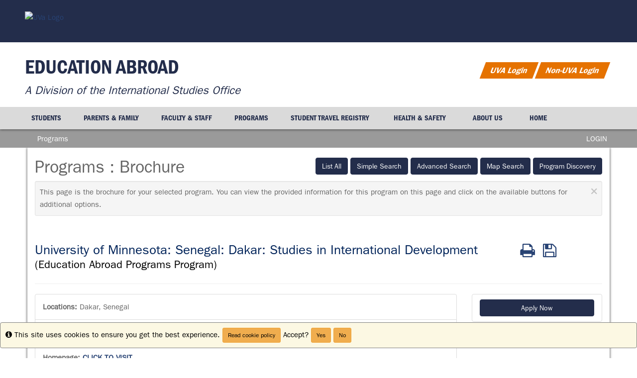

--- FILE ---
content_type: text/html;charset=UTF-8
request_url: https://apps.educationabroad.virginia.edu/index.cfm?FuseAction=Programs.ViewProgram&Program_ID=10751
body_size: 61277
content:

<!DOCTYPE html>
<html lang="en-us">
<head>
	<title>Programs-Brochure-International Studies Office</title>
	<meta http-equiv="Content-Type" content="text/html; charset=UTF-8" />
	<meta name="MSSmartTagsPreventParsing" content="true" />
	<meta name="keywords" content="Study Abroad, International, Study, Abroad, University of Virginia, UVA, UVA Study Abroad, Student Study Abroad, International Study, Study Abroad Programs, Europe, Australia, Asia, South America, Exchange" />
	<meta name="viewport" content="width=device-width, initial-scale=1.0" />

	<meta name="robots" content="NOINDEX,NOFOLLOW" />

	<link rel="stylesheet" type="text/css" href="/_assets/css/bootstrap.min-blue.css?v=TDS25.4.0-03272025" />

	<link rel="stylesheet" type="text/css" href="/_assets/css/master-responsive.css?v=TDS25.4.0-03272025" />

	<link rel="stylesheet" type="text/css" href="/accounts/401009AFE18A4EC685638ABDCBB2F9F8/themes/stockassets/bootstrap-custom1 Feb.css" />

	
	<style type="text/css">
	
		header{padding:0px;border-top:0px}
	
		footer{padding:0px;}
	
		a{color:;}
		a:hover{color:#000000;}
	
	</style>

	<script type="text/javascript" src="/_assets/js/master-responsive.js?v=TDS25.4.0-03272025"></script>

	<script type="text/javascript" src="/_assets/js/utils.js"></script>

	<script type="text/javascript" src="/accounts/401009AFE18A4EC685638ABDCBB2F9F8/themes/stockassets/hidehome.js"></script>

	<script>
		(function(apiKey){
			(function(p,e,n,d,o){var v,w,x,y,z;o=p[d]=p[d]||{};o._q=[];
			v=['initialize','identify','updateOptions','pageLoad'];for(w=0,x=v.length;w<x;++w)(function(m){
				o[m]=o[m]||function(){o._q[m===v[0]?'unshift':'push']([m].concat([].slice.call(arguments,0)));};})(v[w]);
				y=e.createElement(n);y.async=!0;y.src='https://cdn.pendo.io/agent/static/'+apiKey+'/pendo.js';
				z=e.getElementsByTagName(n)[0];z.parentNode.insertBefore(y,z);})(window,document,'script','pendo');
				// Call this whenever information about your visitors becomes available
				// Please use Strings, Numbers, or Bools for value types.
				pendo.initialize({
	            visitor: {
	                id: "0_401009AFE18A4EC685638ABDCBB2F9F8",
	                email: "",
	                full_name: " ",
					user_created: "",
	                superuser:  "false",
	                maintenance:  "false",
	                faciliatator:  "false",
	                reviewer:  "false",
	                recommender:  "false",
					alerttravel_admin: "false",
					travel_admin: "false",
					agreements_admin: "false",
					system_administrator: "false"
	                //'VISITOR-UNIQUE-ID'   // Required if user is logged in
	                // email:        // Recommended if using Pendo Feedback, or NPS Email
	                // full_name:    // Recommended if using Pendo Feedback
	                // role:         // Optional
	                // You can add any additional visitor level key-values here,
	                // as long as it's not one of the above reserved names.
	            },
	            account: {
	                id: "1001_401009AFE18A4EC685638ABDCBB2F9F8",
	                account_name: "University of Virginia_International Studies Office",
	                Component: "Study Abroad,StudioAbroad",
	                ACCOUNT_UNIQUE_ID: "401009AFE18A4EC685638ABDCBB2F9F8",
					hostname: "apps.educationabroad.virginia.edu",
					salesforceId: "0016g000007YNTeAAO"
					
					// Highly recommended
	                // name:         // Optional
	                // is_paying:    // Recommended if using Pendo Feedback
	                // monthly_value:// Recommended if using Pendo Feedback
	                // planLevel:    // Optional
	                // planPrice:    // Optional
	                // creationDate: // Optional
	                // You can add any additional account level key-values here,
	                // as long as it's not one of the above reserved names.
	            }
				});
		})('6f834bb5-35bf-43af-43fa-a47aa3694984');
	</script>

	
	
	
	<script>
		window['_fs_host'] = 'fullstory.com';
		window['_fs_script'] = 'edge.fullstory.com/s/fs.js';
		window['_fs_org'] = 'o-1V47MT-na1';
		window['_fs_namespace'] = 'FS';
		!function(m,n,e,t,l,o,g,y){var s,f,a=function(h){
		return!(h in m)||(m.console&&m.console.log&&m.console.log('FullStory namespace conflict. Please set window["_fs_namespace"].'),!1)}(e)
		;function j(b){var h,d=[];function k(){h&&(d.forEach((function(b){var d;try{d=b[h[0]]&&b[h[0]](h[1])}catch(h){return void(b[3]&&b[3](h))}
		d&&d.then?d.then(b[2],b[3]):b[2]&&b[2](d)})),d.length=0)}function r(b){return function(d){h||(h=[b,d],k())}}return b(r(0),r(1)),{
		then:function(b,h){return j((function(r,i){d.push([b,h,r,i]),k()}))}}}a&&(g=m[e]=function(){var b=function(b,d,k,r){function i(i,c){
		h(b,d,k,i,c,r)}r=r||2;var c,u=/Async$/;return u.test(b)?(b=b.replace(u,""),"function"==typeof Promise?new Promise(i):j(i)):h(b,d,k,c,c,r)}
		;function h(h,d,k,r,i,c){return b._api?b._api(h,d,k,r,i,c):(b.q&&b.q.push([h,d,k,r,i,c]),null)}return b.q=[],b}(),y=function(b){function h(h){
		"function"==typeof h[4]&&h[4](new Error(b))}var d=g.q;if(d){for(var k=0;k<d.length;k++)h(d[k]);d.length=0,d.push=h}},function(){
		(o=n.createElement(t)).async=!0,o.crossOrigin="anonymous",o.src="https://"+l,o.onerror=function(){y("Error loading "+l)}
		;var b=n.getElementsByTagName(t)[0];b.parentNode.insertBefore(o,b)}(),function(){function b(){}function h(b,h,d){g(b,h,d,1)}function d(b,d,k){
		h("setProperties",{type:b,properties:d},k)}function k(b,h){d("user",b,h)}function r(b,h,d){k({uid:b},d),h&&k(h,d)}g.identify=r,g.setUserVars=k,
		g.identifyAccount=b,g.clearUserCookie=b,g.setVars=d,g.event=function(b,d,k){h("trackEvent",{name:b,properties:d},k)},g.anonymize=function(){r(!1)
		},g.shutdown=function(){h("shutdown")},g.restart=function(){h("restart")},g.log=function(b,d){h("log",{level:b,msg:d})},g.consent=function(b){
		h("setIdentity",{consent:!arguments.length||b})}}(),s="fetch",f="XMLHttpRequest",g._w={},g._w[f]=m[f],g._w[s]=m[s],m[s]&&(m[s]=function(){
		return g._w[s].apply(this,arguments)}),g._v="2.0.0")}(window,document,window._fs_namespace,"script",window._fs_script);
	</script>

	
<meta property="og:title" content="University of Minnesota: Senegal: Dakar: Studies in International Development"/>
<meta property="og:type" content="website"/>
<meta property="og:site_name" content="International Studies Office"/>
<meta property="og:url" content="https://apps.educationabroad.virginia.edu/index.cfm?FuseAction=Programs.ViewProgram&amp;Program_ID=10751"/>
<meta itemprop="name" content="University of Minnesota: Senegal: Dakar: Studies in International Development">
<meta property="og:street-address" content="Dakar"/>
<meta property="og:region" content="West Africa"/>
<meta property="og:country-name" content="Senegal"/>
<meta itemprop="description" content="


&nbsp;



MSID Senegal

Study international development in Senegal, a fascinating French-speaking country seen as a bridge between Africa and the West. You&rsquo;ll also contribute through an internship or research project with a nonprofit organization while you are there. Explore the complexities created by issues such as environment, globalization, public health, and social justice.



Academics


	Learn about international development.
	Gain hands-on experience by participating in a community internship.
	Take French or Wolof language classes.


This program appeals to students who are interested in gaining a deeper understanding of Senegal&#39;s culture through field experience.


	Program type:
	MSID Senegal is an experiential program. Learn about Senegal through classes, field trips, internships, and research.
	Level:
	3,000-4,000 level courses.
	Term:
	Fall semester, spring semester, and optional pre-session.
	Prerequisites:
	2.5 GPA, juniors and seniors
	Courseload:
	16 credits for fall or spring semester. Add 4 credits for optional pre-session.
	
	Faculty

	Dr. Ousmane S&egrave;ne of the Department of English, Universit&eacute; of Cheikh Anta Diop, directs the program. Waly Faye is the program coordinator, and Senegalese faculty provide all instruction.

	How to Apply

	Click the button below to visit this program&#39;s web page for more information about the application process for this program.

	
	Apply Now!
	

	About This Program

	Senegal has long been seen as a crossroads where black African, Islamic, and European civilizations have met, clashed, and blended. Today it is still seen as a bridge between Africa and the West; yet it is also a place where Senegalese people remain deeply attached to traditional values and cultures. This program is based in Dakar, Senegal&#39;s cosmopolitan capital, with internship sites scattered throughout the country. Heated by the African sun while surrounded on three sides by cool Atlantic waters, Dakar has a climate often described as &quot;eternal spring.&quot;

	

	Homestays are an integral component of the MSID learning experience. All students live and share most meals with at least one family, and many with two different families--one during the classroom phase and one during the internship/research phase. Students with internships in the main city typically choose to remain with the same family throughout.

	Language Pre-Session: An optional intensive French language course is taught over a four-week period and awards 4 undergraduate credits. The Senegal program offers fifth-semester French language instruction. The syllabus focuses on language skill development and daily oral practice. Housing is with host families, and local excursions are included.

	Internship and Research: The internship and research experience is the cornerstone of the MSID program and may be where you will learn the most. Your placement will be with an agency engaged in grassroots work related your selected track and will immerse you in the social realities of the poorer strata of the population.&nbsp;

	About the Learning Abroad Center

	The Learning Abroad Center in the Global Programs and Strategy Alliance&nbsp;is the University of Minnesota&#39;s comprehensive resource for study, service-learning, work, intern, volunteer, and travel experiences worldwide.

	The Learning Abroad Center is a leader in providing innovative international learning experiences that expand and redefine the world for a diverse population of students, colleagues, and staff. The Learning Abroad Center staff and University of Minnesota faculty and staff participate in numerous leadership opportunities and serve on the advisory boards of organizations who provide and/or support education abroad programs. Through collaboration and individual attention, the Learning Abroad Center continues to promote empowerment, development, understanding, and responsibility in the global community.

	A variety of program options--more than 200 programs in 60 countries--have been developed to address the diverse needs of students. Programs vary in length, level, academic focus, teaching format, language requirements, cost, and degree of independence demanded of the participant.
	




&nbsp;


UMabroad.umn.edu
612.626.9000
UMabroad@umn.edu


">
<meta property="og:description" content="


&nbsp;



MSID Senegal

Study international development in Senegal, a fascinating French-speaking country seen as a bridge between Africa and the West. You&rsquo;ll also contribute through an internship or research project with a nonprofit organization while you are there. Explore the complexities created by issues such as environment, globalization, public health, and social justice.



Academics


	Learn about international development.
	Gain hands-on experience by participating in a community internship.
	Take French or Wolof language classes.


This program appeals to students who are interested in gaining a deeper understanding of Senegal&#39;s culture through field experience.


	Program type:
	MSID Senegal is an experiential program. Learn about Senegal through classes, field trips, internships, and research.
	Level:
	3,000-4,000 level courses.
	Term:
	Fall semester, spring semester, and optional pre-session.
	Prerequisites:
	2.5 GPA, juniors and seniors
	Courseload:
	16 credits for fall or spring semester. Add 4 credits for optional pre-session.
	
	Faculty

	Dr. Ousmane S&egrave;ne of the Department of English, Universit&eacute; of Cheikh Anta Diop, directs the program. Waly Faye is the program coordinator, and Senegalese faculty provide all instruction.

	How to Apply

	Click the button below to visit this program&#39;s web page for more information about the application process for this program.

	
	Apply Now!
	

	About This Program

	Senegal has long been seen as a crossroads where black African, Islamic, and European civilizations have met, clashed, and blended. Today it is still seen as a bridge between Africa and the West; yet it is also a place where Senegalese people remain deeply attached to traditional values and cultures. This program is based in Dakar, Senegal&#39;s cosmopolitan capital, with internship sites scattered throughout the country. Heated by the African sun while surrounded on three sides by cool Atlantic waters, Dakar has a climate often described as &quot;eternal spring.&quot;

	

	Homestays are an integral component of the MSID learning experience. All students live and share most meals with at least one family, and many with two different families--one during the classroom phase and one during the internship/research phase. Students with internships in the main city typically choose to remain with the same family throughout.

	Language Pre-Session: An optional intensive French language course is taught over a four-week period and awards 4 undergraduate credits. The Senegal program offers fifth-semester French language instruction. The syllabus focuses on language skill development and daily oral practice. Housing is with host families, and local excursions are included.

	Internship and Research: The internship and research experience is the cornerstone of the MSID program and may be where you will learn the most. Your placement will be with an agency engaged in grassroots work related your selected track and will immerse you in the social realities of the poorer strata of the population.&nbsp;

	About the Learning Abroad Center

	The Learning Abroad Center in the Global Programs and Strategy Alliance&nbsp;is the University of Minnesota&#39;s comprehensive resource for study, service-learning, work, intern, volunteer, and travel experiences worldwide.

	The Learning Abroad Center is a leader in providing innovative international learning experiences that expand and redefine the world for a diverse population of students, colleagues, and staff. The Learning Abroad Center staff and University of Minnesota faculty and staff participate in numerous leadership opportunities and serve on the advisory boards of organizations who provide and/or support education abroad programs. Through collaboration and individual attention, the Learning Abroad Center continues to promote empowerment, development, understanding, and responsibility in the global community.

	A variety of program options--more than 200 programs in 60 countries--have been developed to address the diverse needs of students. Programs vary in length, level, academic focus, teaching format, language requirements, cost, and degree of independence demanded of the participant.
	




&nbsp;


UMabroad.umn.edu
612.626.9000
UMabroad@umn.edu


"/></head>
<body >
<span id="skiptocontent-dummy"></span>

		
		<a href="index.cfm?FuseAction=Programs.ViewProgram#tds_content_start" class="sr-only sr-only-focusable" id="skiptocontent">Skip to content</a>
	
<div id="loading" style="display: none;">Loading...</div>
<noscript><p class="alert alert-danger"><strong>Your browser does not support JavaScript, or it is currently disabled. This site requires JavaScript support to run properly.</strong></p></noscript>
<a id="top"></a> 

<script type="text/javascript">
<!--
// <![CDATA[
	var ATOCParent = 0;
	var ATOCLink = 0;
	var ann_i18n = new Array("Event Date:","View Details","There are no announcements");
// ]]>
//-->
</script>

<header id="pageheader">
 <html>
 <head>

  <link type="text/css" rel="stylesheet" href="https://fast.fonts.net/cssapi/2ed92370-fb3f-4cf8-b1ab-37056ab1e4cc.css" media="all" />
</head>
<body style="margin:0;">
<div class="headerUVA">
  <div class="headerUVA-container">
      <a href="http://www.virginia.edu/" target="_self" title="University of Virginia Home Page"><img alt="UVa Logo" src="https://educationabroad.virginia.edu/themes/custom/de_theme/logo.svg"></a>
    </div>
</div>
<div class="headerEDU">
	<div class="site-name">
    	<h1 class="site-name"><a style="color: #232D4B;text-decoration: none;" href="https://educationabroad.virginia.edu">EDUCATION ABROAD</a></h1>
	</div>

    <div class="site-slogan">A Division of the International Studies Office
    </div>

	<div class="login-block">
  		<p class="login-buttons"><a href="https://apps.educationabroad.virginia.edu/secure">UVA Login</a></p>
  		<p class="login-buttons"> <a href="https://apps.educationabroad.virginia.edu/index.cfm?FuseAction=Security.ExistingUserLogin">Non-UVA Login</a></p>
 	</div>
  </div>
<div id="navUVA">
  <div class="navUVA-container">
    <div class="navUVA-items">
      <ul class="navUVA-items">
      <li class="navUVA-items"><a class="navUVA-items" href="https://educationabroad.virginia.edu/getting-started">Students</a></li><li class="navUVA-items"><a class="navUVA-items" href="https://educationabroad.virginia.edu/supporting-your-student">Parents & Family</a></li><li class="navUVA-items"><a class="navUVA-items" href="https://educationabroad.virginia.edu/advising-students-about-education-abroad">Faculty & Staff</a></li><li class="navUVA-items"><a class="navUVA-items" href="https://apps.educationabroad.virginia.edu/index.cfm?FuseAction=Programs.AdvancedSearch">Programs</a></li><li class="navUVA-items"><a class="navUVA-items" href="https://educationabroad.virginia.edu/registration-instructions">Student Travel Registry</a></li><li class="navUVA-items"><a class="navUVA-items padded" href="https://educationabroad.virginia.edu/health-safety-abroad">Health & Safety</a></li><li class="navUVA-items"><a class="navUVA-items padded" href="https://educationabroad.virginia.edu/uva-education-abroad">About Us</a></li><li class="navUVA-items"><a class="navUVA-items padded" href="https://educationabroad.virginia.edu/">Home</a></li>
      </ul>
    </div>
</div>
  </div>
</header>
</body>
</html>

</header>


<div id="pagenav-wrapper">
<nav id="pagenav" class="navbar navbar-inverse">
	<div class="container-fluid">
		<div class="navbar-header">
			<div class="visible-xs fullname-xs"> 
				<button type="button" class="navbar-toggle collapsed" data-toggle="collapse" data-target="#top-navbar" aria-expanded="false">
					<span class="sr-only">Toggle navigation</span>
					<span class="icon-bar"></span>
					<span class="icon-bar"></span>
					<span class="icon-bar"></span>
				</button>
			</div>
		</div>
		<div class="collapse navbar-collapse" id="top-navbar">
			<ul class="nav navbar-nav navbar-left">
				
					<li>
						<a href="/index.cfm?FuseAction=Abroad.Home"><i class="fa fa-lg fa-home"><span class="sr-only">Site home</span></i></a>
					</li>
					
						<li><a href="/index.cfm?FuseAction=Programs.Home">Programs</a></li>
					
			</ul>
			<ul class="nav navbar-nav navbar-right">
				
						<li><a href="https://apps.educationabroad.virginia.edu/index.cfm?FuseAction=Security.AngLogin">LOGIN</a></li>
					
			</ul>
		</div>
	</div>
</nav>
</div>

<main id="pagebody" class="container">
	
		<div class="row">
			
				<div id="pagebodysidebar">
			
				<ul class="sidebar-nav dropdown-menu hidden-sm hidden-xs" role="menu">
					
		<li><a href ="index.cfm?FuseAction=Abroad.ViewLink&amp;Parent_ID=0&amp;Link_ID=820CB0F2-DDD3-B59F-065E89E6815141A2" role="menuitem" class="nav-option">Applications</a></li>
		
						<li id="announcements-frame" class="visible-md visible-lg" role="menuitem">
							<div id="announcements-box">
								<div class="text-center announcements-top">
									Announcements
								</div>
								
									<a id="announcementssource" style="display:none;" href="/index.cfm?FuseAction=Announcements.XML&amp;Program_ID=10751">Announcements</a>
								
								<ul id="announcements-list">
									<li>
										<p>Loading...</p>
									</li>
								</ul>
								<div class="text-center" id="controls">
									<span class="pull-left">&nbsp;<a id="prev" title="Previous" href="javascript:void(0);"><i class="fa fa-lg fa-caret-left"><span class="sr-only">Previous announcement</span></i></a></span>
									
										<a href="/index.cfm?FuseAction=Announcements.Home&amp;Program_ID=10751">View All</a>
									
									<span class="pull-right"><a id="next" title="Next" href="javascript:void(0);"><i class="fa fa-lg fa-caret-right"><span class="sr-only">Next announcement</span></i></a>&nbsp;</span>
								</div>
							</div>
						</li>
					
				</ul>
				<div class="mobilesite-nav visible-sm visible-xs">
					<div class="dropdown">
						<button class="btn btn-default btn-block dropdown-toggle" type="button" id="sitelinks" data-toggle="dropdown" aria-haspopup="true" aria-expanded="true">
							Site links <span class="caret"></span>
						</button>
						<ul class="dropdown-menu btn-block" aria-labelledby="sitelinks">
							
	<li><a href ="index.cfm?FuseAction=Abroad.ViewLink&amp;Parent_ID=0&amp;Link_ID=820CB0F2-DDD3-B59F-065E89E6815141A2">Applications</a></li>
	
								<li>
									
										<a href="/index.cfm?FuseAction=Announcements.Home&amp;Program_ID=10751">Announcements</a>
									
								</li>
							
						</ul>
					</div>
				</div>
			</div>
			
				<div id="pagebodycontent" class="page-content public-page-content">
				
				<a id="tds_content_start"></a>
				<div id="pagebodycontentheader">
					
		<div class="pull-right" id="pagebodycontentpageactions">
			<div class="hidden-sm hidden-xs">&nbsp;<a class="btn btn-primary" href="index.cfm?FuseAction=Programs.ListAll" title="List All">List All</a>&nbsp;<a class="btn btn-primary" href="index.cfm?FuseAction=Programs.SimpleSearch" title="Simple Search">Simple Search</a>&nbsp;<a class="btn btn-primary" href="index.cfm?FuseAction=Programs.AdvancedSearch" title="Advanced Search">Advanced Search</a>&nbsp;<a class="btn btn-primary" href="index.cfm?FuseAction=Programs.MapSearch" title="Map Search">Map Search</a>&nbsp;<a class="btn btn-primary" href="index.cfm?FuseAction=Programs.ProgramDiscovery" title="Program Discovery">Program Discovery</a></div><div class="visible-sm visible-xs"><div class="btn-group page-actions-dropdown"><button type="button" class="btn btn-primary dropdown-toggle" data-toggle="dropdown"> Options <span class="caret"></span></button><ul class="dropdown-menu pull-right" role="menu"><li role="menuitem"><a href="index.cfm?FuseAction=Programs.ListAll" title="List All">List All</a></li><li role="menuitem"><a href="index.cfm?FuseAction=Programs.SimpleSearch" title="Simple Search">Simple Search</a></li><li role="menuitem"><a href="index.cfm?FuseAction=Programs.AdvancedSearch" title="Advanced Search">Advanced Search</a></li><li role="menuitem"><a href="index.cfm?FuseAction=Programs.MapSearch" title="Map Search">Map Search</a></li><li role="menuitem"><a href="index.cfm?FuseAction=Programs.ProgramDiscovery" title="Program Discovery">Program Discovery</a></li></ul></div></div>
		</div>
		
		<h1 style="font-size: 2.25em !important;">
			Programs : Brochure
		</h1>
		<div id="page-tips" class="clearfix well well-sm well-dismissible" style="display: block;" tabIndex="0">
			<button type="button" class="close" data-dismiss="info" aria-label="Close Announcement" onclick="toggleTips(); $('#header-tips-container').slideToggle(); $('#TipChk').toggleClass('unchecked checked');if($('#TipChk').hasClass('checked')){$('#tipShowText').text('Show Tips');$('#TipChk').attr({alt : 'Show Tips',title : 'Show Tips'});$('#tip-msg-link').attr('title','Show Tips');} else if($('#TipChk').hasClass('unchecked')){$('#tipShowText').text('Hide Tips');$('#TipChk').attr({alt : 'Hide Tips',title : 'Hide Tips'});$('#tip-msg-link').attr('title','Hide Tips');};"><span aria-hidden="true">&times;</span></button>
			This page is the brochure for your selected program. You can view the provided information for this program on this page and click on the available buttons for additional options. 
		</div>
		
				</div>
				<div id='sa_content'><a id='sa_content_start'></a>


</div>




<div class="page-header">
	
	<style>
		.custom-h3 {
			font-family: inherit;
			font-weight: 500;
			line-height: 1.1;
			display: block;
			font-size: 1.7em;
			margin: 0.6em 0em;
		}
	</style>
	<div class="row">
		<span class="col-sm-10 custom-h3">University of Minnesota: Senegal: Dakar: Studies in International Development <small style="color: black">
			
			(Education Abroad Programs Program)
			</small>
	    	
	    </span>

		
			<span class="col-sm-2 custom-h3">
				
				
				<a href="#"><i alt="Print" title="Print" class="fa fa-lg fa-print fancybox2" onclick=""><span class="sr-only">Print</span></i></a>&nbsp;
		
					<a href="javascript:void(0);"><i alt="Save" class="fa fa-lg fa-save" onclick="Savethis('10751')" title="Save"><span class="sr-only">Save</span></i></a>&nbsp;
				
			</span>
		

	</div>
</div>

	
	<div align="center" class="PrintBox popup-panel-area" style="display: none;" id="PrintTable1">
		
			<div class="panel-body text-center">
				<div class="form-group col-xs-6 text-right">
					<b>Output:</b>
					<br />
					<input type="radio" name="DocType1" id="Print_PDF1" value="pdf" checked="checked" />
					<label for="Print_PDF1" class="weight-normal">PDF</label>
					<br />
					<input type="radio" name="DocType1" id="Print_HTML1" value="html" />
					<label for="Print_HTML1" class="weight-normal">HTML</label>
				</div>
				<div class="form-group col-xs-6 text-left">
					<b>Orientation:</b>
					<br />
					<input type="radio" name="Print_Orientation1" id="Print_Portrait1" value="Portrait" checked="checked" />
					<label for="Print_Portrait1" class="weight-normal">Portrait</label>
					<br />
					<input type="radio" name="Print_Orientation1" id="Print_Landscape1" value="Landscape" />
					<label for="Print_Landscape1" class="weight-normal">Landscape</label>
				</div>
				<div class="form-group col-xs-12">
					<button type="button" class="btn btn-primary" onclick="printSpecial(1,'')">Print</button>
					&nbsp;
					<a href="javascript:void(0);" onclick="$.fancybox.close();">Cancel</a>
				</div>
			</div>
		
	</div>


<div class="row">
	<div class="col-sm-8 col-lg-9">
		<ul class="list-group">

			
			
				<li class="list-group-item">
					
						<b>Locations:</b>
						
							<span>Dakar, Senegal</span>
						
				</li>
			
				<li class="list-group-item">
					<strong>Program Terms:</strong>
					
						<span class="nobr">Fall Semester,</span>
						
						<span class="nobr"> Spring Semester</span>
						
				</li>
			
					<li class="list-group-item">
						<strong>Homepage:</strong>
						<a href="https://umabroad.umn.edu/programs/africa/msid-senegal-nonuofm" target="_blank" title="Click to visit the homepage"><b><u>CLICK TO VISIT</u></b></a>
					</li>
				
						<li class="list-group-item">
							<b>Program Sponsor:</b></span>
							UM Learning Abroad Center&nbsp;
						</li>
					
					<li class="list-group-item">
						<b>Restrictions:</b>
						UVA applicants only 
					</li>
				
		</ul>
	</div>
	<div class="col-sm-4 col-lg-3">
		
			<form method="post" action="index.cfm?FuseAction=Programs.InfoRequest">
				<ul class="list-group text-center">
					
							
							<li class="list-group-item">
								<button type="button" class="btn btn-primary btn-block" onclick="ApplyNow();">Apply Now</button>
							</li>
						
				</ul>
			<input type="hidden" name="Program_ID" value="10751" />
			<input type="hidden" name="token" value="AB9E2227BF1C2DB981C357E76BB0F56C13A26300" />
			</form>
		
	</div>
</div>



		<a id="Dates" name="DATES"></a>
		
			<div class="panel panel-primary">
				<div class="panel-heading">Dates / Deadlines:</div>
				
					<div class="table-responsive">
					<table class="table table-condensed table-bordered table-striped data-table" aria-label="Dates / Deadlines:">
						<caption class="sr-only" style="color:black">Dates / Deadlines:</caption>
					
							<tr>
								<th scope="col" id="h_1">
									<span>Term</span>
								</th>
								<th scope="col" id="h_2">
									<span>Year</span>
								</th>
							
								<th scope="col" id="h_3">
									<span>App Deadline</span>
								</th>
							
								<th scope="col" id="h_4">
									<span>Decision Date</span>
								</th>
							
								<th scope="col" id="h_5">
									<span>Start Date</span>
								</th>
								<th scope="col" id="h_6">
									<span>End Date</span>
								</th>
							</tr>
						
							<tr>
								<td headers="h_1">
									<span class="Small">Spring Semester</span>
								</td>
								<td headers="h_2">
									<span class="Small">
									2026 
									</span>
								</td>
							
								<td headers="h_3">
									<span class="Small">
									01-NOV-2025 
											<div class="fa fa-lg fa-asterisk" title=""></div>
										
											**
										
									</span>
								</td>
							
								<td headers="h_4">
									<span class="Small">
									Rolling Admission 
									</span>
								</td>
							
								<td headers="h_5">
									<span class="Small">
									
										<span class="bg-muted">TBA</span>
									
									</span>
								</td>
								<td headers="h_6">
									<span class="Small">
									
										<span class="bg-muted">TBA</span>
									
									</span>
								</td>
							</tr>
						
							<tr>
								<td colspan="6">
									<span class="yesbr"><div class="fa fa-lg fa-arrow-up" title=""></div> NOTE&#x3a; You must submit an application to UVA <b>and</b> your outside program provider. The deadline above is for UVA’s application. <b>The deadline for your outside program application may be earlier.</b> Confirm the outside program’s application deadline on their website.</span>
								</td>
							</tr>
						
							<tr>
								<td headers="h_1">
									<span class="Small">Fall Semester</span>
								</td>
								<td headers="h_2">
									<span class="Small">
									2026 
									</span>
								</td>
							
								<td headers="h_3">
									<span class="Small">
									01-APR-2026 
											**
										
									</span>
								</td>
							
								<td headers="h_4">
									<span class="Small">
									Rolling Admission 
									</span>
								</td>
							
								<td headers="h_5">
									<span class="Small">
									
										<span class="bg-muted">TBA</span>
									
									</span>
								</td>
								<td headers="h_6">
									<span class="Small">
									
										<span class="bg-muted">TBA</span>
									
									</span>
								</td>
							</tr>
						
							<tr>
								<td colspan="6">
									<span class="yesbr"><div class="fa fa-lg fa-arrow-up" title=""></div> NOTE&#x3a; You must submit an application to UVA <b>and</b> your outside program provider. The deadline above is for UVA’s application. <b>The deadline for your outside program application may be earlier.</b> Confirm the outside program’s application deadline on their website.</span>
								</td>
							</tr>
						
						<tr>
							<td colspan="6">
								<br/><span class="yesbr">** Indicates rolling admission application process. Applicants will be immediately notified of acceptance into this program and be able to complete post-decision materials prior to the term's application deadline.</span>
							</td>
						</tr>
						
						<tr>
							<td colspan="5">
								<b><br/><div class="fa fa-lg fa-asterisk" title=""></div>Indicates that deadline has passed</b>
							</td>
						</tr>
						
					</table>
					</div>
				
			</div>
		
		<div class="panel panel-primary">
			<div class="panel-heading">Fact Sheet:</div>
			

		<div class="table-responsive">
			<table class="table table-condensed table-bordered table-striped data-table" aria-label="Fact Sheet:">
				<caption class="sr-only">Fact Sheet:</caption>
				
				<tr>
			
					<th valign="top" align="left" width="28%" class="no-right-bdr td2th" id="h_10000_0">
						
							<a href="javascript:openGlossary(10000,'PP');" title="Click here for a definition of this term"><i class="fa fa-circle-o" aria-hidden="true" title="Class Status"></i><span class="sr-only" title="Class Status">Click here for a definition of this term</span></a> <a href="javascript:openGlossary(10000,'PP');" title="Click here for a definition of this term" class="menulink">Class Status</a>:
						
					</th>
					<td valign="top" style="padding-right: 10px;" class="no-right-bdr" id="id_10000_0" headers="h_10000_0">
						3rd year, 4th year 
					</td>
			
					<th valign="top" align="left" width="28%" class="no-right-bdr td2th" id="h_10001_1">
						Minimum GPA Requirement:
						
					</th>
					<td valign="top" style="padding-right: 10px;" class="no-right-bdr" id="id_10001_1" headers="h_10001_1">
						2.5 
					</td>
			
					</tr>
					<tr>
				
					<th valign="top" align="left" width="28%" class="no-right-bdr td2th" id="h_10002_2">
						
							<a href="javascript:openGlossary(10002,'PP');" title="Click here for a definition of this term"><i class="fa fa-circle-o" aria-hidden="true" title="Language Requirement"></i><span class="sr-only" title="Language Requirement">Click here for a definition of this term</span></a> <a href="javascript:openGlossary(10002,'PP');" title="Click here for a definition of this term" class="menulink">Language Requirement</a>:
						
					</th>
					<td valign="top" style="padding-right: 10px;" class="no-right-bdr" id="id_10002_2" headers="h_10002_2">
						2000 level 
					</td>
			
					<th valign="top" align="left" width="28%" class="no-right-bdr td2th" id="h_10011_3">
						
							<a href="javascript:openGlossary(10011,'PP');" title="Click here for a definition of this term"><i class="fa fa-circle-o" aria-hidden="true" title="Open to Non-UVa Students"></i><span class="sr-only" title="Open to Non-UVa Students">Click here for a definition of this term</span></a> <a href="javascript:openGlossary(10011,'PP');" title="Click here for a definition of this term" class="menulink">Open to Non-UVa Students</a>:
						
					</th>
					<td valign="top" style="padding-right: 10px;" class="no-right-bdr" id="id_10011_3" headers="h_10011_3">
						NO 
					</td>
			
					</tr>
					<tr>
				
					<th valign="top" align="left" width="28%" class="no-right-bdr td2th" id="h_10006_4">
						Housing:
						
					</th>
					<td valign="top" style="padding-right: 10px;" class="no-right-bdr" id="id_10006_4" headers="h_10006_4">
						Homestay 
					</td>
			
					<th valign="top" align="left" width="28%" class="no-right-bdr td2th" id="h_10009_5">
						Language Courses Offered:
						
					</th>
					<td valign="top" style="padding-right: 10px;" class="no-right-bdr" id="id_10009_5" headers="h_10009_5">
						YES 
					</td>
			
					</tr>
					<tr>
				
					<th valign="top" align="left" width="28%" class="no-right-bdr td2th" id="h_10010_6">
						Language of Instruction:
						
					</th>
					<td valign="top" style="padding-right: 10px;" class="no-right-bdr" id="id_10010_6" headers="h_10010_6">
						French, Other 
					</td>
			
					<th valign="top" align="left" width="28%" class="no-right-bdr td2th" id="h_10014_7">
						
							<a href="javascript:openGlossary(10014,'PP');" title="Click here for a definition of this term"><i class="fa fa-circle-o" aria-hidden="true" title="Credit Type"></i><span class="sr-only" title="Credit Type">Click here for a definition of this term</span></a> <a href="javascript:openGlossary(10014,'PP');" title="Click here for a definition of this term" class="menulink">Credit Type</a>:
						
					</th>
					<td valign="top" style="padding-right: 10px;" class="no-right-bdr" id="id_10014_7" headers="h_10014_7">
						Transfer Credit 
					</td>
			
					</tr>
					<tr>
				
					<th valign="top" align="left" width="28%" class="no-right-bdr td2th" id="h_10019_8">
						
							<a href="javascript:openGlossary(10019,'PP');" title="Click here for a definition of this term"><i class="fa fa-circle-o" aria-hidden="true" title="Program Type"></i><span class="sr-only" title="Program Type">Click here for a definition of this term</span></a> <a href="javascript:openGlossary(10019,'PP');" title="Click here for a definition of this term" class="menulink">Program Type</a>:
						
					</th>
					<td valign="top" style="padding-right: 10px;" class="no-right-bdr" id="id_10019_8" headers="h_10019_8">
						Field Study/ Experiential, Internship, Study center 
					</td>
			
					<th valign="top" align="left" width="28%" class="no-right-bdr td2th" id="h_10004_9">
						
							<a href="javascript:openGlossary(10004,'PP');" title="Click here for a definition of this term"><i class="fa fa-circle-o" aria-hidden="true" title="Tuition Payments Made To"></i><span class="sr-only" title="Tuition Payments Made To">Click here for a definition of this term</span></a> <a href="javascript:openGlossary(10004,'PP');" title="Click here for a definition of this term" class="menulink">Tuition Payments Made To</a>:
						
					</th>
					<td valign="top" style="padding-right: 10px;" class="no-right-bdr" id="id_10004_9" headers="h_10004_9">
						Program Provider 
					</td>
			
					</tr>
					<tr>
				
					<th valign="top" align="left" width="28%" class="no-right-bdr td2th" id="h_10018_10">
						
							<a href="javascript:openGlossary(10018,'PP');" title="Click here for a definition of this term"><i class="fa fa-circle-o" aria-hidden="true" title="Education Abroad Advisor"></i><span class="sr-only" title="Education Abroad Advisor">Click here for a definition of this term</span></a> <a href="javascript:openGlossary(10018,'PP');" title="Click here for a definition of this term" class="menulink">Education Abroad Advisor</a>:
						
					</th>
					<td valign="top" style="padding-right: 10px;" class="no-right-bdr" id="id_10018_10" headers="h_10018_10">
						Yohanis Kassa 
					</td>
			
					<th valign="top" align="left" width="28%" class="no-right-bdr td2th" id="h_10021_11">
						
							<a href="javascript:openGlossary(10021,'PP');" title="Click here for a definition of this term"><i class="fa fa-circle-o" aria-hidden="true" title="Application Fee"></i><span class="sr-only" title="Application Fee">Click here for a definition of this term</span></a> <a href="javascript:openGlossary(10021,'PP');" title="Click here for a definition of this term" class="menulink">Application Fee</a>:
						
					</th>
					<td valign="top" style="padding-right: 10px;" class="no-right-bdr" id="id_10021_11" headers="h_10021_11">
						Yes 
					</td>
			
					</tr>
					<tr>
				
					<th valign="top" align="left" width="28%" class="no-right-bdr td2th" id="h_10023_12">
						
							<a href="javascript:openGlossary(10023,'PP');" title="Click here for a definition of this term"><i class="fa fa-circle-o" aria-hidden="true" title="Study Abroad Administrative Fee"></i><span class="sr-only" title="Study Abroad Administrative Fee">Click here for a definition of this term</span></a> <a href="javascript:openGlossary(10023,'PP');" title="Click here for a definition of this term" class="menulink">Study Abroad Administrative Fee</a>:
						
					</th>
					<td valign="top" style="padding-right: 10px;" class="no-right-bdr" id="id_10023_12" headers="h_10023_12">
						Yes 
					</td>
			
					<th valign="top" align="left" width="28%" class="no-right-bdr td2th" id="h_10030_13">
						
							<a href="javascript:openGlossary(10030,'PP');" title="Click here for a definition of this term"><i class="fa fa-circle-o" aria-hidden="true" title="Subject Area"></i><span class="sr-only" title="Subject Area">Click here for a definition of this term</span></a> <a href="javascript:openGlossary(10030,'PP');" title="Click here for a definition of this term" class="menulink">Subject Area</a>:
						
					</th>
					<td valign="top" style="padding-right: 10px;" class="no-right-bdr" id="id_10030_13" headers="h_10030_13">
						Commerce, Environmental Sciences, Global Studies, Internship, Public Health 
					</td>
			
			</table>
		</div>
	
</div>


	</div> 
	
	</div>
		<div class="panel panel-primary">
		<div class="panel-heading">Program Description:</div>
	

	<div class="panel-body">
		<link href="http://www.UMabroad.umn.edu/assets/images/studioabroad/umAbroad-styles.css" media="screen" rel="stylesheet" />
<div class="africa" id="umAbroad-container">
<div id="umAbroad-header-logo1">
<div id="umAbroad-logo1">&nbsp;</div>
</div>

<div id="umAbroad-header"><img alt="Boats on the sea" class="img-responsive" src="http://directory.studioabroad.com/_customtags/ct_Image.cfm?Image_ID=24043" title="Boats on the sea" />
<h1 class="umAbroad-heading" id="umAbroad-h1"><span style="color:#008000;">MSID Senegal</span></h1>

<p id="umAbroad-grabber">Study international development in Senegal, a fascinating French-speaking country seen as a bridge between Africa and the West. You&rsquo;ll also contribute through an internship or research project with a nonprofit organization while you are there. Explore the complexities created by issues such as environment, globalization, public health, and social justice.</p>
</div>

<div id="umAbroad-columns">
<h2><span style="color:#008000;">Academics</span></h2>

<ul class="umAbroad-list">
	<li>Learn about international development.</li>
	<li>Gain hands-on experience by participating in a community internship.</li>
	<li>Take French or Wolof language classes.</li>
</ul>

<p>This program appeals to students who are interested in gaining a deeper understanding of Senegal&#39;s culture through field experience.</p>

<ul class="umAbroad-list">
	<li><strong>Program type:</strong><br />
	MSID Senegal is an experiential program. Learn about Senegal through classes, field trips, internships, and research.</li>
	<li><strong>Level:</strong><br />
	3,000-4,000 level courses.</li>
	<li><strong>Term:</strong><br />
	Fall semester, spring semester, and optional pre-session.</li>
	<li><strong>Prerequisites:</strong><br />
	2.5 GPA, juniors and seniors</li>
	<li><strong>Courseload:</strong><br />
	16 credits for fall or spring semester. Add 4 credits for optional pre-session.
	<h2><br />
	<span style="color:#008000;">Faculty</span></h2>

	<p>Dr. Ousmane S&egrave;ne of the Department of English, Universit&eacute; of Cheikh Anta Diop, directs the program. Waly Faye is the program coordinator, and Senegalese faculty provide all instruction.</p>

	<h2><span style="color:#008000;">How to Apply</span></h2>

	<p>Click the button below to visit this program&#39;s web page for more information about the application process for this program.</p>

	<div class="linkContainer">
	<p><a class="imageLink" href="http://www.umabroad.umn.edu/programs/africa/msid-senegal" id="umAbroad-apply" target="_blank">Apply Now!</a></p>
	</div>

	<h2><span style="color:#008000;">About This Program</span></h2>

	<p>Senegal has long been seen as a crossroads where black African, Islamic, and European civilizations have met, clashed, and blended. Today it is still seen as a bridge between Africa and the West; yet it is also a place where Senegalese people remain deeply attached to traditional values and cultures. This program is based in Dakar, Senegal&#39;s cosmopolitan capital, with internship sites scattered throughout the country. Heated by the African sun while surrounded on three sides by cool Atlantic waters, Dakar has a climate often described as &quot;eternal spring.&quot;</p>

	<div class="imageContainer"><img alt="Three photos from previous trips" class="umAbroad-images" src="http://www.UMabroad.umn.edu/assets/images/studioabroad/senegal-photos.png" /></div>

	<p>Homestays are an integral component of the MSID learning experience. All students live and share most meals with at least one family, and many with two different families--one during the classroom phase and one during the internship/research phase. Students with internships in the main city typically choose to remain with the same family throughout.</p>

	<p><strong>Language Pre-Session: </strong>An optional intensive French language course is taught over a four-week period and awards 4 undergraduate credits. The Senegal program offers fifth-semester French language instruction. The syllabus focuses on language skill development and daily oral practice. Housing is with host families, and local excursions are included.</p>

	<p><strong>Internship and Research: </strong>The internship and research experience is the cornerstone of the MSID program and may be where you will learn the most. Your placement will be with an agency engaged in grassroots work related your selected track and will immerse you in the social realities of the poorer strata of the population.&nbsp;</p>

	<h2><span style="color:#008000;">About the Learning Abroad Center</span></h2>

	<p>The Learning Abroad Center in the Global Programs and Strategy Alliance&nbsp;is the University of Minnesota&#39;s comprehensive resource for study, service-learning, work, intern, volunteer, and travel experiences worldwide.</p>

	<p>The Learning Abroad Center is a leader in providing innovative international learning experiences that expand and redefine the world for a diverse population of students, colleagues, and staff. The Learning Abroad Center staff and University of Minnesota faculty and staff participate in numerous leadership opportunities and serve on the advisory boards of organizations who provide and/or support education abroad programs. Through collaboration and individual attention, the Learning Abroad Center continues to promote empowerment, development, understanding, and responsibility in the global community.</p>

	<p>A variety of program options--more than 200 programs in 60 countries--have been developed to address the diverse needs of students. Programs vary in length, level, academic focus, teaching format, language requirements, cost, and degree of independence demanded of the participant.</p>
	</li>
</ul>
</div>

<div id="umAbroad-footer">
<div class="umAbroad-logo2">&nbsp;</div>

<div id="umAbroad-contact">
<p><a href="http://www.UMabroad.umn.edu" target="_blank"><span style="color:#A52A2A;">UMabroad.umn.edu</span></a><br />
612.626.9000<br />
<a href="mailto:UMabroad@umn.edu"><span style="color:#A52A2A;">UMabroad@umn.edu</span></a></p>
</div>
</div>
</div>
				<br/>
				<br/>
			
	</div>



	<form method="post" action="index.cfm?FuseAction=Programs.InfoRequest">
		<div class="text-center">
			<button type="button" class="btn btn-primary" onclick="ApplyNow();">Apply Now</button> 
		</div>
		<input type="hidden" name="Program_ID" value="10751" />
		<input type="hidden" name="token" value="AB9E2227BF1C2DB981C357E76BB0F56C13A26300" />
	</form>
<br />

	<script language="JavaScript" type="text/javascript">
	<!--
	// <![CDATA[
		function openPrint(uri) {
			var newWindow = window.open(uri,'PrintWindow');
			newWindow.focus();
		}
		function printSpecial(id, frm)
		{
			var printOrientation = "landscape";
			var DocType;
			var objOrientation = document.getElementById("Print_Portrait"+id);
			if(objOrientation) {
				if(objOrientation.checked) {
					printOrientation = "portrait";
				}
				if(document.getElementById("Print_PDF"+id).checked) {
					if(frm != '') {
						document.forms[frm].target = "_blank";
						document.forms[frm].action = "index.cfm?FuseAction=Programs.ViewProgram&Program_ID=10751&DocType=pdf&orientation=" + printOrientation;
					} else {
						openPrint("index.cfm?FuseAction=Programs.ViewProgram&Program_ID=10751&DocType=pdf&orientation=" + printOrientation);
					}
				} else {
					if(frm != '') {
						document.forms[frm].target = "_blank";
						document.forms[frm].action = "index.cfm?FuseAction=Programs.ViewProgram&Program_ID=10751&DocType=html&orientation=" + printOrientation;
					} else {
						openPrint("index.cfm?FuseAction=Programs.ViewProgram&Program_ID=10751&DocType=html&orientation=" + printOrientation);
					}
				}
			}
			if(frm != '') {
				document.forms[frm].submit();
			}
		}
	// ]]>
	//-->
	</script>


	<div id="PopupPanelshare" class="popup-panel-area" style="display:none;">
		<form name="formShareProgram" method="post" action="">
			<input type="hidden" name="saved_pgm_id" id="saved_pgm_id">
			<input type="hidden" name="saved_pgm_name" id="saved_pgm_name">
			<div class="panel panel-primary">
				<div class="panel-heading">Share This Program</div>
				<div class="panel-body">
					<div class="col-md-6">
						<h4>Share brochure link:</h4>
					</div>
					<div class="col-md-6">
						<div class="row">
							<div class="col-sm-4">
								
								
							</div>
							<div class="col-sm-4">
								
								
							</div>
							<div class="col-sm-4">
							</div>
						</div>
					</div>
				</div>
				<div class="panel-footer text-center">
					<button type="Button" onclick="$.fancybox.close();" class="btn btn-primary">Close</button>
				</div>
			</div>
		</form>
	</div>
	

	<script language="JavaScript" type="text/javascript">
	//SETTING UP OUR POPUP
	//0 means disabled; 1 means enabled;
	$(".fancybox1").fancybox({
		'type':'inline',
		// 'type':'iframe',
		'title':'',
		'href':'#PopupPanelshare',
		'autoSize' : false,
		'height':'auto',
		'width':'600px'
	})

	$(".fancybox2").fancybox({
		'type':'inline',
		// 'type':'iframe',
		'title':'',
		'href':'#PrintTable1',
		'autoSize' : false,
		'height':'auto',
		'width':'325px'
	})
	</script>



<script language="JavaScript" type="text/javascript">
//SETTING UP OUR POPUP
//0 means disabled; 1 means enabled;
//var popupStatus = 0;

//loading popup with jQuery magic!
function loadPopup(backgrounddiv,contentdiv){
	//loads popup only if it is disabled
	if(popupStatus==0){
		$(backgrounddiv).css({
			"opacity": "0.7"
		});
		$(backgrounddiv).css({"display":"block","animationSpeed": 1200});
		$(contentdiv).css({"display":"block","animationSpeed": 1200});
		document.body.style.overflow="hidden";
		popupStatus = 1;
	}
}
//disabling popup with jQuery magic!
function disablePopup(backgrounddiv,contentdiv){
	//disables popup only if it is enabled
	if(popupStatus==1){
		$(backgrounddiv).css({"display":"none","animationSpeed": 1200});
		$(contentdiv).css({"display":"none","animationSpeed": 1200});
		document.body.style.overflow="scroll";
		popupStatus = 0;
	}
}
//centering popup
function centerPopup(contentdiv){
	//request data for centering
	var windowWidth = document.documentElement.clientWidth;
	var windowHeight = document.documentElement.clientHeight;
	var popupHeight = $(contentdiv).height();
	var popupWidth = $(contentdiv).width();
	var scroll_top= $(document).scrollTop();
	//centering
	$(contentdiv).css({
		"position": "absolute",
		"top": scroll_top+windowHeight/2-popupHeight/2,
		"left": windowWidth/2-popupWidth/2
	});
}
function loadPopup1(contentdiv){
	//loads popup only if it is disabled
	$(contentdiv).css({"display":"block","animationSpeed": 1200});
	popupStatus = 1;
}
//disabling popup with jQuery magic!
function disablePopup1(contentdiv){
	//disables popup only if it is enabled
	if(popupStatus==1){
		$(contentdiv).css({"display":"none","animationSpeed": 1200});
		popupStatus = 0;
	}
}
//centering popup
function centerPopup1(contentdiv,tp){
	//request data for centering
	var popupHeight = $('#RatingPanel').height();
	var popupWidth = $('#RatingPanel').width();
	var position = $('#RatingPos').position();//Gets the td that holds stars
	var position1 = $('#RatingPanel').position();//Gets the table contains Ratings
	var move_left=$('#AppRating_'+tp).width();
	var move_top=$('#RatingPos').height();
	var rating_popup_left=position.left + move_left;
	var rating_popup_top='';
	if(tp==1){
		rating_popup_top=position1.top;	}
	else{
		rating_popup_top=position1.top+(move_top*tp); }
	//centering
	$(contentdiv).css({
		"position": "absolute",
		"top": rating_popup_top,
		"left": rating_popup_left
	});
}
function open_new_window(tp)//tp contains current row position
{
	document.getElementById('AppText_'+tp).style.background='#FFE1FF';
	document.getElementById('AppRating_'+tp).style.background='#FFE1FF';
	document.getElementById('frequency_div_'+tp).style.display='block';
	//centering with css
	centerPopup1('#RatingPopupPanel',tp);
	//load popup
	loadPopup1('#RatingPopupPanel');
}
function close_window(tp)
{
	document.getElementById('AppText_'+tp).style.background='';
	document.getElementById('AppRating_'+tp).style.background='';
	document.getElementById('frequency_div_'+tp).style.display='none';
	disablePopup1('#RatingPopupPanel');
}
function ApplyNow(){
	var ok = confirm("You are about to create an application. Are you sure you wish to do this?");
	if(ok) {

		
		// Check for advising required for this program (valid for classic advising AND new advising program type)
		

			window.location = 'index.cfm?FuseAction=Students.Apply&Program_ID=10751&RequiredProfile=1';

		

	} else {return false;}
}
function RequestAdv(){
	var ok = confirm("You are about to request advising. Are you sure you wish to do this?");
	if(ok) {
		window.location = 'index.cfm?FuseAction=Applicants.EnterAdvising&Program_ID=10751';
	} else {return false;}
}

function Savethis(pgmId){
	
		var ok = confirm("You must be logged in to save a program of interest to your profile. Click 'OK' to login to or register with this site?");
		if(ok) {
			window.location = 'index.cfm?FuseAction=Programs.SaveProgram&Program_ID=10751';
		}
		else {return false;}
	
}

function ShareSavedProgram(PgmId,PgmName) {
	//alert("PgmId,PgmName = " + PgmId + ', ' + PgmName);
	document.getElementById('saved_pgm_id').value=PgmId;
	document.getElementById('saved_pgm_name').value=PgmName;

	//Facebook button
	$('#div_fbook').html('<fb:like href=https://apps.educationabroad.virginia.edu/index.cfm?FuseAction=Programs.ViewProgram&amp;Program_ID='+PgmId+' layout="box_count" show_faces="false" width="450" action="like" font="trebuchet ms" />');
	if (typeof FB !== 'undefined') {
	    FB.XFBML.parse(document.getElementById('div_fbook'));
	}

	//Twitter button
	$('#div_twitter').html('<a data-url=https://apps.educationabroad.virginia.edu/index.cfm?FuseAction=Programs.ViewProgram&amp;Program_ID='+PgmId+' href="https://twitter.com/share" class="twitter-share-button"  data-count="vertical">Tweet</a>');
	if (typeof FB !== 'undefined') {
		FB.XFBML.parse(document.getElementById('div_twitter'));
	}
	$.getScript("//platform.twitter.com/widgets.js");
}

function ClosePopupPaneShare(){
	disablePopup('#maskdivshare','#PopupPanelshare');
	document.body.style.overflow="scroll";
}


(function(d, s, id) {
  var js, fjs = d.getElementsByTagName(s)[0];
  if (d.getElementById(id)) {return;}
  js = d.createElement(s); js.id = id;
  js.src = "//connect.facebook.net/en_US/all.js#xfbml=1";
  fjs.parentNode.insertBefore(js, fjs);
}(document, 'script', 'facebook-jssdk'));

</script>

<input type="hidden" name="pgmallowed" id="pgmallowed">
</div>
			</div>
		</div>
	
</main>


<footer id="pagefooter">
<html>
 <head>
</head>
<body>
<div class="footer-wrapper">
	<div class="footer-container">  
    	<div class="footer-first">   
      		<p><a href="http://www.virginia.edu/" target="_new" title="University of Virginia Home Page"><img alt="UVA Logo White" src="https://educationabroad.virginia.edu/sites/g/files/jsddwu766/files/2021-06/uva-logo-footer-white.png" /></a></p>
    	</div>
	  	<div class="footer-second">
			<div class="contact-first">
				<p>208 Minor Hall</p>
				<p>Charlottesville, VA 22904</p>
				<p>United States of America</p>
			</div>
			<div class="contact-second">
				<p>Phone:<strong> </strong>434-982-3010</p>
				<p>Email<strong>:</strong> <a href="mailto:studyabroad@virginia.edu">studyabroad@virginia.edu</a></p>
			</div>
			<div class="copyright">
		   <p class="copyright">IN THE EVENT OF AN EMERGENCY CALL +1 (434) 982-3010 FOR 24/7 RESPONSE</p>
		   <p class="copyright"><a href="https://eocr.virginia.edu/notice-non-discrimination-and-equal-opportunity" target="_blank">Notice of Non-Discrimination and Equal Opportunity</a> | <a href="https://reportabarrier.virginia.edu" target="_blank">Report a Barrier</a> | <a href="http://www.virginia.edu/siteinfo/privacy/" target="_blank">Privacy Policy</a></p>
		   <p class="copyright">&copy; 2018 By the Rector and Visitors of the University of Virginia</p>
		</div>
		</div>
		<div class="footer-third">
			<p><a href="https://www.youtube.com/channel/UCTwwSWUpDyoUBzOHx3GdFcQ" title="Link to UVA YouTube"><img alt="YouTube Icon" id="youtube" src="https://educationabroad.virginia.edu/sites/g/files/jsddwu766/files/2021-06/youtube-white.png" />YouTube</a></p>
			<p><a href="https://twitter.com/uvaedabroad" target="_blank" title="Link to UVA Twitter"><img alt="Twitter Icon" id="twitter" src="https://educationabroad.virginia.edu/sites/g/files/jsddwu766/files/2021-06/twitter-white.png" />Twitter</a></p>
			<p><a href="https://www.facebook.com/UVaEducationAbroad" target="_blank" title="Link to Facebook"><img alt="Facebook Icon" id="facebook" src="https://educationabroad.virginia.edu/sites/g/files/jsddwu766/files/2021-06/facebook-white.png" />Facebook</a></p>
			<p><a href="https://instagram.com/uvastudyabroad" target="_blank" title="Link to Instagram"><img alt="Instagram Icon" id="instagram" src="https://educationabroad.virginia.edu/sites/g/files/jsddwu766/files/2021-06/instagram-white.png" style="height: 18px; width: 18px;margin-bottom:-3px" />Instagram</a></p>
		</div>
    </div> 
</div>

</body>
</html> 
	<div id="cookiePolicyId" class="alert alert-warning" style="padding: 10px; width: 100%; border: 1px solid gray; position: fixed; right: 0px; bottom: 0px; color:black;" > 
		<i class="fa fa-info-circle" title="Info"><span class="sr-only">Info</span></i> This site uses cookies to ensure you get the best experience.
		<a class="btn btn-sm btn-warning fancybox ajax" style="color:black;" href="index.cfm?FuseAction=Public.cookiePolicy" title="Read cookie policy">Read cookie policy</a>
		Accept? <button class="btn btn-sm btn-warning" style="color:black;" onclick="setCookie( cname = 'no-cookies', cvalue = 'false' );" data-dismiss="alert">Yes</button> <button class="btn btn-sm btn-warning" style="color:black;" onclick="setCookieEndOfSession( cname = 'no-cookies', cvalue = 'true' );" data-dismiss="alert">No</button>
	</div>

<script language="JavaScript" type="text/javascript">
	function setCookie( cname, cvalue ) {
		var d = new Date();
	    d.setTime(d.getTime() + (10000*24*60*60*1000));
	    var expires = "expires="+ d.toUTCString();
	    document.cookie = cname + "=" + cvalue + ";" + expires + ";path=/";
	}
	function setCookieEndOfSession( cname, cvalue ) {
	    document.cookie = cname + "=" + cvalue + ";path=/";
	}
</script>
</footer>


<script type="text/javascript">
<!--
// <![CDATA[
var sErr = "";
$(document).scroll(function () {
	if ($(window).scrollTop() >=  document.getElementById("pageheader").offsetHeight) {
		$("#pagenav-wrapper").css('min-height',$("#pagenav").height());
		$("#pagenav").addClass("navbar-fixed-top");
	} else {
		$("#pagenav").removeClass("navbar-fixed-top");
	};
});
$(document).ready(function(){
	$("#loading").bind("ajaxSend", function(){
		$(this).show();
	}).bind("ajaxComplete", function(){
		$(this).hide();
	});
	$('form').each(function(){
		$(this).submit(function(){
			if(sErr.length==0) {
				$('button[name=btnSubmit],input[name=btnSubmit],input[name=btnSubmit1]', this).removeClass('enabled').addClass('disabled').val('Processing...').attr({disabled : 'disabled',title :'Processing...'});
			}
		})
	});
	if(window.location.href.indexOf('ViewProgram')){
		$('html').attr('xmlns:og','http://ogp.me/ns#');
		$('html').attr('xmlns:fb','http://www.facebook.com/2008/fbml');
		$('html').attr('itemscope','');
		$('html').attr('itemtype','http://schema.org/');
	}
    $(".fancybox").fancybox({'type':'iframe','title':'','width':$(window).width()-100,'height':$(window).height()-100,'padding':10});
    $('.chosen-select').chosen({search_contains: true});

	var wlh = window.location.href;
	var fuseactioncode = "";
	if (wlh.indexOf("FuseAction=")>0) {
		fuseactioncode = wlh.substr(wlh.indexOf("FuseAction=")+11);
	}

	// get the admin layout link id
	var TOCid = "";
	if (ATOCParent && ATOCLink) {
		TOCid = "#ATOC-" + ATOCParent + "-" + ATOCLink;
	}

	// if there is no link currently marked as selected, see if there is one that matches with the current code
	if ($("#pagenav .active").length == 0) {
		if ((TOCid != "") && ($(TOCid).length != 0)) { $(TOCid).eq(0).addClass("active"); }
		else {
			var foundIt = false;
			$("#SA_TOC_Container a").each(function() {
				if (!foundIt) {
					var h = $(this).attr("href");
					if (wlh.indexOf("FuseAction=")==-1){foundIt = true;}
				}
			});
		}
	}

	// open the menu to the current selected option
	$(TOCid).parent().parent().addClass('active'); // selected list item

	
});
// ]]>
//-->
</script>
	
<script type="text/javascript">
	
</script>

</body>
</html>


--- FILE ---
content_type: text/css
request_url: https://apps.educationabroad.virginia.edu/accounts/401009AFE18A4EC685638ABDCBB2F9F8/themes/stockassets/bootstrap-custom1%20Feb.css
body_size: 4477
content:
@import url('bootstrap-custom-override.css');
/*	Replace the left-side values with hexadecimal colors, throughout the file below.

	Color Key:

	@brand-primary #232D4B			= baseline color (from which to calculate other colors by)
	@link-color	- #284374			= account setting - baseline color when no value
	@link-hover-color #e57200		= 15% darker than @brand-primary
	@btn-hover 		#284374			= 10% darker than @brand-primary
	@btn-primary-border 			= 5% darker than @brand-primary
	@btn-hvr-border 				= 20% darker than @brand-primary
	@list-group-active-text-color 	= 40% lighter than @brand-primary

	You can auto-generate these values (and this file), but choosing a custom color in the stock layout editor.

*/

/** {
  -webkit-font-smoothing: antialiased;
  -moz-osx-font-smoothing: grayscale;
}*/

/* gutters and body gradient override */

body {
	background-color:#FFFFFF;
	background-image:none;
	line-height: 170%;
	font-family: 'ITC Franklin Gothic LT W01 Bk', Arial, sans-serif;
	font-size: 15px;
	color: #666666;
}
h2 {
	color:#e57200;
	font-family: 'ITC Franklin Gothic LT W01DmCn', Arial, sans-serif;
}

.help-block {
	color: #666;
}
#pageheader {
	background-image: none;
}

/*set pagebody width to 100% so panels can then be set to 88%*/
.public-page-content {
	width: 100%
}


/* typography */
a{color:#284374;}
a:hover,a:focus{color:#E57200;}
.text-primary{color:#666}
a.text-primary:hover,a.text-primary:focus{color:#284374;}
.bg-primary{background-color:#232D4B;}
a.bg-primary:hover,a.bg-primary:focus{background-color:#284374;}
a.btn-primary{color:#fff;}
a.btn{color: #fff;}
a.btn-default {color: #333;}
/* tables */
.table .table{background-color:#fff;}

/* buttons */
.btn-primary{background-color:#232D4B;border-color:#232D4B;}
.btn-primary:focus,.btn-primary.focus{background-color:#284374;}
.btn-primary:hover{background-color:#E57200;border-color:#E57200;}
.btn-primary:active,.btn-primary.active,.open>.dropdown-toggle.btn-primary{background-color:#232D4B;border-color:#232D4B;}
.btn-primary:active:hover,.btn-primary.active:hover,.open>.dropdown-toggle.btn-primary:hover,.btn-primary:active:focus,.btn-primary.active:focus,.open>.dropdown-toggle.btn-primary:focus,.btn-primary:active.focus,.btn-primary.active.focus,.open>.dropdown-toggle.btn-primary.focus{background-color:#232D4B;}
.btn-primary.disabled:hover,.btn-primary[disabled]:hover,fieldset[disabled] .btn-primary:hover,.btn-primary.disabled:focus,.btn-primary[disabled]:focus,fieldset[disabled] .btn-primary:focus,.btn-primary.disabled.focus,.btn-primary[disabled].focus,fieldset[disabled] .btn-primary.focus{background-color:#E57200;border-color:#E57200;}
.btn-primary .badge{color:#E57200;}
.btn-link{color:#fff;}
.btn-link:hover,.btn-link:focus{color:#E57200;}

/* dropdowns */
.dropdown-menu>.active>a,.dropdown-menu>.active>a:hover,.dropdown-menu>.active>a:focus{background-color:#b7b7b7;}

/* navs */
.nav .open>a,.nav .open>a:hover,.nav .open>a:focus{border-color:#dadada;}
.nav-tabs>li.active>a,.nav-tabs>li.active>a:hover,.nav-tabs>li.active>a:focus{background-color:#284374;}
.nav-tabs.nav-justified>.active>a,.nav-tabs.nav-justified>.active>a:hover,.nav-tabs.nav-justified>.active>a:focus{border-bottom-color:#666;}
.nav-pills>li.active>a,.nav-pills>li.active>a:hover,.nav-pills>li.active>a:focus{background-color:#dadada;}
.nav-tabs-justified>.active>a,.nav-tabs-justified>.active>a:hover,.nav-tabs-justified>.active>a:focus{border-bottom-color:#666;}

#pagenav {
	box-shadow: none;
}
.navbar-inverse {
	background-color: #9A9A9A;
	border-color: #9A9A9A;
}
.navbar-inverse .navbar-nav > .active > a, .navbar-inverse .navbar-nav > .active > a:hover, .navbar-inverse .navbar-nav > .active > a:focus {
	color: #fff;
	background-color: #232D4B;
	border-color: #232D4B;
}
.navbar-inverse .navbar-nav > li > a {
	color: #fff;
}
.navbar-inverse .navbar-nav > .open > a, .navbar-inverse .navbar-nav > .open > a:hover, .navbar-inverse .navbar-nav > .open > a:focus {
	background-color: #284374;
	color: #fff;
}
.navbar-inverse .navbar-text {
    color: #fff;
}
.nav > li {
	line-height: 100%;
}
.navbar-text {
	margin-top: 11.5px;
	margin-bottom: 9.5px;
}
#top-navbar {
	width: 1180px;
	margin-left: auto;
	margin-right: auto;
}
/* paginations */
.pagination>li>a,.pagination>li>span{color:#232D4B;}
.pagination>li>a:hover,.pagination>li>span:hover,.pagination>li>a:focus,.pagination>li>span:focus{color:#E57200;}
.pagination>.active>a,.pagination>.active>span,.pagination>.active>a:hover,.pagination>.active>span:hover,.pagination>.active>a:focus,.pagination>.active>span:focus{background-color:#232D4B;border-color:#232D4B;}

/* labels */
.label-primary{background-color:#232D4B;}
.label-primary[href]:hover,.label-primary[href]:focus{background-color:#284374;}

/* thumbnails */
.img-thumbnail{background-color:#232D4B;}
.thumbnail{background-color:#232D4B;}
a.thumbnail:hover,a.thumbnail:focus,a.thumbnail.active{border-color:#232D4B;}

/* progress bars */
.progress-bar{background-color:#284374;}

/* list groups */
.list-group-item.active>.badge,.nav-pills>.active>a>.badge{color:#232D4B;}
.list-group-item.active,.list-group-item.active:hover,.list-group-item.active:focus{background-color:#232D4B;;border-color:#232D4B;}
.list-group-item.active .list-group-item-text,.list-group-item.active:hover .list-group-item-text,.list-group-item.active:focus .list-group-item-text{color:@list-group-active-text-color}

/* panels */
.panel{box-shadow:0px 0px 10px rgba(0,0,0,0.2)}
.panel-primary{border-color:#232D4B; /*width: 88%;*/}
.panel-primary>.panel-heading{background-color:#232D4B;;border-color:#232D4B;;background-image:linear-gradient(to bottom,rgba(255,255,255,0.25) 0%,rgba(255,255,255,0) 25%,rgba(255,255,255,0) 50%,rgba(255,255,255,0.25) 100%)}
.panel-primary>.panel-heading+.panel-collapse>.panel-body{border-top-color:#232D4B;}
.panel-primary>.panel-heading .badge{color:#232D4B;}
.panel-primary>.panel-footer+.panel-collapse>.panel-body{border-bottom-color:#232D4B;}

/*.panel-body {
 	padding: 0;
}*/
.page-header {
	color: #002359;
}

/* header / footer */
/* header{background-image:linear-gradient(to bottom,#ffffff 20%,#d9d9d9 100%);box-shadow:0px 0px 5px rgba(0,0,0,0.8)}
footer{background-image:linear-gradient(to top,#ffffff 20%,#d9d9d9 100%);border-top:1px solid #999999}
header{background-color:#232D4B;}
footer{background-color:#232D4B;}*/

/*********** UVA Custom Header css ***********/

.navbar-fixed-top {
    top: 0;
    border-width: 0 0 1px;
}
.headerUVA {
    background-color: #232d4b;
    height: 85px;
/*    padding: 5px 0 5px 0;
*/  }
.headerUVA-container {
  margin:0 auto;
  width:1200px;
}
.headerUVA-container img {
  position: relative;
  padding: 23px 0 0 10px;
}
.headerUVA-container a {
  float: left;
}
.headerEDU {
  width: 1180px;
  background-color: #fff;
  margin-left: auto;
  margin-right: auto;
}
.site-name {
 /* margin:0 auto;*/
  width: 95%;
}
 h1.site-name {
  font-family: 'ITC Franklin Gothic LT W01DmCn', Arial, sans-serif;
  font-size: 40px;
  line-height: 100%;
  text-transform: uppercase;
  font-weight: normal;
  font-style: normal;
  margin: 15px 0 3px 0;
  text-align: left;
  max-width: none;
  float: left;
  padding: 15px 10px 10px 0;
}

.site-slogan {
	clear: both;
  font-size: 1.5em;
  color: #232D4B;
  margin: 0 0 20px 0;
  font-style: italic;
  text-transform: none;
  line-height: 27px;

}
.login-block {
  margin-top: -6em;
  margin-right: 10px;
  float: right;

}
p.login-buttons {
  display: inline-block;
  font-family: 'ITC Franklin Gothic LT W01 Dm', Arial, sans-serif;
  background: #e57200;
  text-align: center;
  font-size: 16.3px;
  padding: 7px 16px;
  transform: skew(-21deg);
  line-height: 120%;
 }
p.login-buttons a {
  color: #fff;
  text-decoration: none;
  -webkit-font-smoothing: antialiased;
  -moz-osx-font-smoothing: grayscale;
}
p.login-buttons:hover {
  background:#232d4b;
}
#navUVA {
  background-color: #DADADA;
 /* height: 45px;*/
}
.navUVA-container {
  clear: both;
  position: relative;
  margin: 0 auto;
  width: 1200px;
}
ul.navUVA-items {
  list-style: none;
  padding: 0 0 0 0;
  margin-bottom: 0;
}

li.navUVA-items {
  width: auto;
  display: inline-block;
  font-size: 100%;
  line-height: 100%;
  padding: 1em 0;
}
li.navUVA-items a {
  color: #232D4B;
  text-transform: uppercase;
  padding: 0 1.5em;
  font-size: 15px;
  font-family: 'ITC Franklin Gothic LT W01DmCn', Arial, sans-serif;
  font-style: normal;
  text-decoration: none;
  -webkit-font-smoothing: antialiased;
  -moz-osx-font-smoothing: grayscale;
}
li.navUVA-items a.padded {
  padding: 0 1.8em;
  
}
li.navUVA-items:hover {
  background: #fff;
}

/********** breakpoint single-column **********/
@media all and (max-width : 1200px) {
.headerUVA {
  height: 45px;
}
.headerEDU {
  width: auto;
  }
.headerUVA {	
 	padding: 0;
 }
.headerUVA-container {
/*  background-color: #232d4b;*/
  width: 170px;
  float: left;
  margin-left: 10px;
  padding-top: 11px;
}
.headerUVA-container img {
  max-width: 170px;
  padding:  0;
}
.headerEDU {
	margin-left: 10px;
  margin-right: 10px;
}
h1.site-name {
  font-size: 30px;
  padding: 5px 0 0 0;
}
.site-name {
  width: auto;

}
.site-slogan {
  font-size: 1.3em;
  line-height: 1.2em;
  clear: both;
}
.login-block {
  float: none;
  padding: 5px 5px;
  margin: 0;
}
#navUVA {
 display: none;
}
#mobile-menu {
    background: url("https://educationabroad.virginia.edu/sites/all/themes/global/images/mobile-menu-orange.png") 0px 0px no-repeat;
    height: 32px;
    width: 24px;
    margin-top: -4px;
    float: left;
}
}
/*********** UVA Custom Footer css ***********/

.footer-wrapper {
	background: #232D4B;
	bottom: 0;
	clear: both;
	float: left;
	width: 100%;
	border-top: #e57200 solid 7px;
	box-sizing: border-box;
}
.footer-wrapper p {
	line-height: 1.5em;
	margin: 0;
}
.footer-container {
	width: 1200px;
	margin-left: auto;
	margin-right: auto;
	color: #fff;
	font-size: 15px;
	padding: 30px 0; 
	overflow: hidden;
	padding-left: 10px;
}
.footer-container a {
	color: #fff;
}

.footer-first {
	width: 24%;
	padding-left: 20px;
	position: relative;
	float: left;
	margin-right: 10px;
}
.footer-second {
	width: 55%;
	margin-right: 28px;
	padding: 0 0 0 13px;
	position: relative;
	text-align: left;
	float: left;
	box-sizing: content-box;
}
.contact-first {
	width: 45%;
	float: left;
	margin-right: 28px;
	margin-bottom: 15px;
}
.contact-second {
	width: 45%;
	float: left;
	margin-right: 0;
}
p.copyright {
	clear: both;
	display: block;
	padding-bottom: 5px;
	color: #9fbad9;
	font-size: 14px;
}
.footer-third {
	width: 13%;
	padding: 0;
	position: relative;
	float: left;
}
.footer-third p {
	line-height: 2em;
}
.footer-third img {
	margin-right: 8px;
	margin-top: -5px;
}
/***** breakpoint single-column *****/

@media all and (max-width : 1200px) {
.footer-wrapper {
	clear: both;
	width: 100%;
	float: left;
	background: #232D4B;
	border-top: #E57200 solid 7px;
	bottom: 0;
	padding: 15px 15px;
	text-align: center;
}
.footer-container{
	width:100%;
	padding-left: 0;
	}
/*.footer-container p {
	line-height: 1.5em;
	}*/
.footer-first {
	position: relative;
	width: 100%;
	text-align: center;
	padding: 0;

	}
.footer-second {
	position: relative;
	width: 100%;
	font-size: 15px;
	text-align: center;
	float: left;
}
.contact-first {
	width: 100%;
	float: left;
	margin: 0;
	margin-bottom: 35px;
}
.contact-second {
	width: 100%;
	margin: 0;
	margin-bottom: 35px;
}
.copyright {
	width: 95%;
	max-width: 400px;
	padding: 5px;
	position: relative;
	margin: 0 auto;
}
p.copyright {
	display: block;
	padding-bottom: 5px;
	color: #9fbad9;
}
.footer-third {
	position: relative;
	text-align: left;
	margin: 0 auto;
	width: 100px;
	float: none;
}
.footer-third img {
	margin-right: 8px;
}
}

/* Announcements Box*/
#pagebodysidebar {
	display: none;
}

/*brochures*/

div.brochure p {
line-height: 200%;
}
div.brochure a {
	text-decoration: underline;
}
div.brochure ul, li {
line-height: 200%;
}
div.brochure a:hover {
color: #EB5f0c;
}
div.brochure-header-img {
margin: -15px;
}

div.brochure-header-img>img {
width:100%;
height:auto;
}

div.brochure-header {
margin-left:5%;
margin-right:15%;
margin-top:-65px;
}

div.brochure-header>h1 {
color: #232D4B;
font-size: 2.8em;
font-weight: 100;
padding-bottom: 5px;
border-bottom-style: solid;
border-width: 1px;
border-color: #232D4B;
display: inline-block;
}
div.brochure-header-nologo {
margin-left:5%;
margin-right:15%;
margin-top:-65px;
}
div.brochure-header-nologo>h1 {
color: #232D4B;
font-size: 2.8em;
font-weight: 100;
padding-bottom: 5px;
display: inline-block;
}

div.logo>img {
height:auto;
margin-top:20px
}

div.logo {
width:100%;
}

div.logo-right>img {
height:auto;
position: relative;
z-index: 1;
float: right;
margin-top: -105px;
}

div.border-top{
border-top-style:solid;
border-width:4px;
border-color:#E57200;
margin-top:30px;
margin-bottom:0px;
}

div.border{
border-top-style:solid;
border-width:2.5px;
border-color:#e57200;
margin-top:40px;
margin-bottom:10px;
}

div.brochure-sections{
margin-left:5%;
margin-right:15%;
margin-top:-20px
}

div.section{
margin-top:20px;
}

div.section-title>h2 {
text-transform:uppercase;
color:#232D4B;
font-size:30px;
display:block;
}

div.section-title {
border-bottom-style: solid;
border-bottom-width: 1.5px;
border-color: #e57200;
margin-bottom: 1.5em;
padding-top: 3px;
}
div.section-title>h2>img {
width:72px;
margin-right: 12px;
}

div.photo-section{
margin-top:45px;
text-align:center;
}
div.photo-section>img{
border-radius: 50%;
width: 250px;
height: 250px;
margin-right: 25px;
margin-left: 45px;
border-style: solid;
border-color: #e57200;
border-width: 4px;
}
div.hero-section {
width:auto;
background-color:#232D4B;
margin-bottom: 2.5em;
margin-top: 2.5em;
margin-left: -15px;
margin-right: -15px;
}
div.hero-title {
border-bottom-style: solid;
border-bottom-width: 1.5px;
border-color: #E57200;
margin-bottom: 1.5em;
}

div.hero-box {
margin-left:5%;
/*margin-right:5%;*/
padding:2px 15px 15px 15px;
}

div.hero-image>img {
border-radius: 50%;
width: 250px;
height: 250px;
margin-right: 25px;
margin-left: 65px;
margin-top:20px;
margin-bottom:20px;
border-style: solid;
border-color: #e57200;
border-width: 4px;
}
div.hero-text {
width: 50%;
float: left;
margin-top: 5%;
}
div.hero-text p {
color: #FFFFFF;
}
div.hero-text a {
color: #FFFFFF;
text-decoration: underline;
}
div.hero-text a:hover {
color: #E57200;
}
div.hero-title>h2 {
text-transform:uppercase;
color:#FFFFFF;
font-size:30px;
margin-top:0px;
font-weight:100;
}
p.faculty-name>a {
font-weight:700;
font-size:18px;
}
p.faculty-name>a:hover {
text-decoration:underline;
text-color:#232d4B!important;
}
/*p>a:hover{
text-decoration:underline;
}*/
div.rec-image {
width: 100%;
height: auto;
text-align: center;
}
div.rec-image>img {
width: 380px;
margin-top: 20px;
border-style: solid;
border-color: #e57200;
border-width: 4px;
}
div.health-info>h2{
text-transform:initial;
color:#232d4B;
font-size:14px;
margin-top:0px;
}
div.health-info>p{
font-size:13px;
margin-top: -10px;
}

div.health-info-box {
width:auto;
border-top-style: solid;
border-width: 1px;
border-color: silver;
margin-bottom: 50px;
margin-top:34px;
}

div.notes-section {
width:auto;
background-color:#232D4B;
margin-top: 2.5em;
margin-left: -15px;
margin-right: -15px;
}
div.notes-section-box {
margin-left:5%;
margin-right:15%;
padding:2px 15px 15px 15px;
}

div.notes-section-title {
border-bottom-style: solid;
border-bottom-width: 1.5px;
border-color: #E57200;
margin-bottom: 1.25em;
}

div.notes-section-title>h2 {
text-transform:uppercase;
color:#FFFFFF;
font-size:30px;
margin-bottom:5px;
font-weight:100;
}
div.notes-section-title>h2>img {
width:72px;
height:auto;
margin-right: 12px;
}
div.notes-section-box>p {
color: #FFFFFF;
font-size: 16px;
}
div.notes-section-box>ul>li {
color: #FFFFFF;
font-size: 16px;
}
div.notes-section-box>a {
color: #FFFFFF;
text-decoration: underline;
}
div.notes-section-box>a:hover{
color: #E57200;
}

/* breakpoints */
/* breakpoint single-column */

@media only screen and (max-width : 770px) {
h2 {
	font-size: 26px;
}
.public-page-content {
	padding-left: 8px;
	padding-right: 8px;
}
.headerUVA-container {
	width: 100%;
}
div.navUVA-items {
	display: none;
}
.panel-primary{
	width: 100%;
}
div.left-bdr {
width:30%!important;
}
div.brochure p {
padding-left: 4px;
padding-right: 4px;
line-height: 175%;
}
div.brochure-header {
margin-left:10%;
margin-right:15%;
margin-top: -30px;
}

div.brochure-header>h1 {
font-size: 2em;
}
/*div.logo > img {
width: 60%;
}*/
div.brochure-sections {
margin-left:1%;
margin-right:1%;
}
div.section-title > h2 > img {
width:45px;
float:left;
margin-top: -10px;
}
div.section-title > h2 {
font-size:26px;
}
div.logo-right>img {
height:auto;
position: relative;
z-index: 1;
float: none;
margin-top: 0;
}

div.photo-section > img {
margin-right: 0px;
margin-left: 0px;
margin-top:24px;
}

div.hero-box {
margin-left:1%;
margin-right:1%;
}

div.hero-text {
width:100%;
}

div.hero-title > h2 > img {
width:45px;
margin-bottom: -2px;
padding-bottom: 10px;
}
div.hero-image {
text-align:center;
}
div.hero-image > img {
margin-right:0;
margin-left:0;
}
div.rec-image>img {
width: 250px;
}
div.hero-title > h2 {
font-size:23px!important;
}
div.photo-section{
text-align:center;
}
div.photo-section>img{
margin: 10px 10px;
}
div.notes-section-box {
margin-right: 1%;
margin-left: 1%;
}
div.notes-section-title > h2 {
font-size: 24px;
}
div.notes-section-title > h2 > img {
width:45px;
float:left;
margin-top: -10px;
}
div.notes-section > a {
color: #ffffff;
}
div.notes-section > p > a {
color: #ffffff;
}
.navbar-inverse .navbar-nav > .open > a, .navbar-inverse .navbar-nav > .open > a:hover, .navbar-inverse .navbar-nav > .open > a:focus {
	background-color: #232D4B;
	color: #fff;
}
.navbar-inverse .navbar-nav .open .dropdown-menu > .active > a, .navbar-inverse .navbar-nav .open .dropdown-menu > .active > a:hover, .navbar-inverse .navbar-nav .open .dropdown-menu > .active > a:focus {
	background-color: #b7b7b7;;
}
.navbar-nav .open .dropdown-menu > li > a, .navbar-nav .open .dropdown-menu .dropdown-header {
	color: #fff;
}
.navbar-inverse .navbar-nav .open .dropdown-menu > li > a {
	color: #fff;
}
.navbar-collapse {
	border-top: none;
	-webkit-box-shadow: none;
}
select.form-control {
	margin: 17px 0 9px 0;
}
}
@media only screen and (min-device-width : 771px) and (max-device-width : 990px) {
div.photo-section > img {
margin-right: 0px;
margin-left: 20px;
margin-top:24px;
}
div.hero-image>img {
margin-left: 35px;
}
}
@media(min-width:768px){.container{width:750px}}
@media(min-width:992px){.container{width:970px}}
@media(min-width:1200px){.container{width:1170px}}


--- FILE ---
content_type: text/css; charset=utf-8
request_url: https://fast.fonts.net/cssapi/2ed92370-fb3f-4cf8-b1ab-37056ab1e4cc.css
body_size: 1579
content:
@import url(/t/1.css?apiType=css&projectid=2ed92370-fb3f-4cf8-b1ab-37056ab1e4cc);
@font-face{
font-family:"Bodoni W01 Poster691960";
src:url("/dv2/14/3b70fee6-3ed6-4f8b-b59c-bf7274c4ff8c.woff2?[base64]&projectId=2ed92370-fb3f-4cf8-b1ab-37056ab1e4cc") format("woff2"),url("/dv2/3/4d1b9848-7ebd-472c-9d31-4af0aa7faaea.woff?[base64]&projectId=2ed92370-fb3f-4cf8-b1ab-37056ab1e4cc") format("woff");
}
@font-face{
font-family:"BodoniW01-PosterItalic";
src:url("/dv2/14/43c42a45-93b7-442a-9060-f52b085e6018.woff2?[base64]&projectId=2ed92370-fb3f-4cf8-b1ab-37056ab1e4cc") format("woff2"),url("/dv2/3/1e995368-0c2a-45e4-94b8-8a6d1f598b50.woff?[base64]&projectId=2ed92370-fb3f-4cf8-b1ab-37056ab1e4cc") format("woff");
}
@font-face{
font-family:"FranklinGothicW01-Cond";
src:url("/dv2/14/641461ef-c567-416a-90d3-266c03892746.woff2?[base64]&projectId=2ed92370-fb3f-4cf8-b1ab-37056ab1e4cc") format("woff2"),url("/dv2/3/54b4b724-8acf-4931-ac8c-1df0c3fd7f2c.woff?[base64]&projectId=2ed92370-fb3f-4cf8-b1ab-37056ab1e4cc") format("woff");
}
@font-face{
font-family:"ITC Franklin Gothic LT W01 Bk";
src:url("/dv2/14/35d6841f-a247-4989-95f3-b023bab7c876.woff2?[base64]&projectId=2ed92370-fb3f-4cf8-b1ab-37056ab1e4cc") format("woff2"),url("/dv2/3/e0c48fbf-6e3e-4d4a-8443-7905cf3d47f4.woff?[base64]&projectId=2ed92370-fb3f-4cf8-b1ab-37056ab1e4cc") format("woff");
}
@font-face{
font-family:"ITC Franklin Gothic LT W01 Dm";
src:url("/dv2/14/cb2236cd-07ed-4fc7-bbb9-6668f83544e4.woff2?[base64]&projectId=2ed92370-fb3f-4cf8-b1ab-37056ab1e4cc") format("woff2"),url("/dv2/3/805949e8-2090-4f08-b0fe-c670ad7a44fc.woff?[base64]&projectId=2ed92370-fb3f-4cf8-b1ab-37056ab1e4cc") format("woff");
}
@font-face{
font-family:"ITC Franklin Gothic LT W01DmIt";
src:url("/dv2/14/dbff1efd-9e9c-47a0-af64-1e86a317adb9.woff2?[base64]&projectId=2ed92370-fb3f-4cf8-b1ab-37056ab1e4cc") format("woff2"),url("/dv2/3/ab0b1fd5-18ca-44dc-93a8-93f643c91a4e.woff?[base64]&projectId=2ed92370-fb3f-4cf8-b1ab-37056ab1e4cc") format("woff");
}
@font-face{
font-family:"ITC Franklin Gothic LT W01 Hv";
src:url("/dv2/14/dd6ca8ac-ac45-4491-ba7f-44318004a032.woff2?[base64]&projectId=2ed92370-fb3f-4cf8-b1ab-37056ab1e4cc") format("woff2"),url("/dv2/3/8ad9aabf-0264-40a8-807d-43b7ff3ceb3e.woff?[base64]&projectId=2ed92370-fb3f-4cf8-b1ab-37056ab1e4cc") format("woff");
}
@font-face{
font-family:"ITC Franklin Gothic LT W01BkCn";
src:url("/dv2/14/372b62d1-1266-4226-a5cc-22201cb1f770.woff2?[base64]&projectId=2ed92370-fb3f-4cf8-b1ab-37056ab1e4cc") format("woff2"),url("/dv2/3/ec9fc863-ec1c-485e-8238-d37e5dc9b8eb.woff?[base64]&projectId=2ed92370-fb3f-4cf8-b1ab-37056ab1e4cc") format("woff");
}
@font-face{
font-family:"ITC Franklin GothicLTW01BkCnIt";
src:url("/dv2/14/85700c59-ebe2-43ce-8a69-969460d4f465.woff2?[base64]&projectId=2ed92370-fb3f-4cf8-b1ab-37056ab1e4cc") format("woff2"),url("/dv2/3/121f8e57-2396-48bd-a48b-5cc247a77491.woff?[base64]&projectId=2ed92370-fb3f-4cf8-b1ab-37056ab1e4cc") format("woff");
}
@font-face{
font-family:"ITC Franklin Gothic LT W01DmCn";
src:url("/dv2/14/910aea08-532e-437c-8552-b8e21e43a845.woff2?[base64]&projectId=2ed92370-fb3f-4cf8-b1ab-37056ab1e4cc") format("woff2"),url("/dv2/3/cad8e11d-4e16-4cae-b102-c70567202fca.woff?[base64]&projectId=2ed92370-fb3f-4cf8-b1ab-37056ab1e4cc") format("woff");
}
@font-face{
font-family:"ITC Franklin GothicLTW01DmCnIt";
src:url("/dv2/14/f167cc7e-38ea-4678-b1be-6bcacad7c677.woff2?[base64]&projectId=2ed92370-fb3f-4cf8-b1ab-37056ab1e4cc") format("woff2"),url("/dv2/3/fab3159c-9d8f-4075-96d6-528ea1ce2c19.woff?[base64]&projectId=2ed92370-fb3f-4cf8-b1ab-37056ab1e4cc") format("woff");
}
@font-face{
font-family:"ITC Franklin Gothic LT W01 Md";
src:url("/dv2/14/2c1be1db-5a84-48fe-9f13-b0683b78abef.woff2?[base64]&projectId=2ed92370-fb3f-4cf8-b1ab-37056ab1e4cc") format("woff2"),url("/dv2/3/e5b902cc-1869-4595-8d52-876961f81b63.woff?[base64]&projectId=2ed92370-fb3f-4cf8-b1ab-37056ab1e4cc") format("woff");
}
@font-face{
font-family:"ITC Franklin Gothic LT W01MdIt";
src:url("/dv2/14/f48ddcbb-c4f8-4d8d-9b14-8b1b7c4f63b2.woff2?[base64]&projectId=2ed92370-fb3f-4cf8-b1ab-37056ab1e4cc") format("woff2"),url("/dv2/3/08b3aaac-ce6f-4c6c-b048-ff56b9ec91cb.woff?[base64]&projectId=2ed92370-fb3f-4cf8-b1ab-37056ab1e4cc") format("woff");
}
@font-face{
font-family:"FranklinGothicURWExtCom5075619";
src:url("/dv2/14/65be08f2-5826-4e56-8722-96d8bd4414a2.woff2?[base64]&projectId=2ed92370-fb3f-4cf8-b1ab-37056ab1e4cc") format("woff2"),url("/dv2/3/351ae6fb-dedb-4b56-9a6e-5a6b8328796b.woff?[base64]&projectId=2ed92370-fb3f-4cf8-b1ab-37056ab1e4cc") format("woff");
}
@font-face{
font-family:"URW Bodoni W01 Oblique";
src:url("/dv2/14/9bfa7be2-62b0-4e45-b6b2-dc3e27ea32ae.woff2?[base64]&projectId=2ed92370-fb3f-4cf8-b1ab-37056ab1e4cc") format("woff2"),url("/dv2/3/f2a9e0b3-1952-440f-9ac4-2b8587e6711a.woff?[base64]&projectId=2ed92370-fb3f-4cf8-b1ab-37056ab1e4cc") format("woff");
}
@font-face{
font-family:"URW Bodoni W01 Regular";
src:url("/dv2/14/35e161c5-01c7-4a51-82ac-289ab0e2a0e2.woff2?[base64]&projectId=2ed92370-fb3f-4cf8-b1ab-37056ab1e4cc") format("woff2"),url("/dv2/3/d3a80fd3-a61f-47d0-9cda-06b3038fceb9.woff?[base64]&projectId=2ed92370-fb3f-4cf8-b1ab-37056ab1e4cc") format("woff");
}
@font-face{
font-family:"ITC Franklin Gothic LT W01 BkC";
src:url("/dv2/14/d6fe3d87-de82-4455-bc9a-e95232676d81.woff2?[base64]&projectId=2ed92370-fb3f-4cf8-b1ab-37056ab1e4cc") format("woff2"),url("/dv2/3/64690203-238d-4c74-a4d4-a002efb825d7.woff?[base64]&projectId=2ed92370-fb3f-4cf8-b1ab-37056ab1e4cc") format("woff");
}
@font-face{
font-family:"ITC Franklin Gothic LT W01 DmC";
src:url("/dv2/14/1e12a545-3515-4ef3-89ce-16eee97a264c.woff2?[base64]&projectId=2ed92370-fb3f-4cf8-b1ab-37056ab1e4cc") format("woff2"),url("/dv2/3/ddc212c7-69b5-4fd7-a2d3-a398fda476dd.woff?[base64]&projectId=2ed92370-fb3f-4cf8-b1ab-37056ab1e4cc") format("woff");
}
@font-face{
font-family:"ITC Franklin Gothic LTW01DmCmI";
src:url("/dv2/14/d6aaf078-95c0-4f39-a6b1-2b69f4d9c7fd.woff2?[base64]&projectId=2ed92370-fb3f-4cf8-b1ab-37056ab1e4cc") format("woff2"),url("/dv2/3/79458e4d-e43d-4501-8ef5-1f70818365e9.woff?[base64]&projectId=2ed92370-fb3f-4cf8-b1ab-37056ab1e4cc") format("woff");
}
@font-face{
font-family:"ITC Franklin Gothic LT W01DmXC";
src:url("/dv2/14/f7c6fc4a-0c5b-45a8-8c49-7aa526818fe5.woff2?[base64]&projectId=2ed92370-fb3f-4cf8-b1ab-37056ab1e4cc") format("woff2"),url("/dv2/3/bb21e5eb-42a8-4019-af63-b107d9eae438.woff?[base64]&projectId=2ed92370-fb3f-4cf8-b1ab-37056ab1e4cc") format("woff");
}


--- FILE ---
content_type: text/css
request_url: https://apps.educationabroad.virginia.edu/accounts/401009AFE18A4EC685638ABDCBB2F9F8/themes/stockassets/bootstrap-custom-override.css
body_size: 5167
content:
/*	Replace the left-side values with hexadecimal colors, throughout the file below.

	Color Key:

	#232d4b					= baseline color (from which to calculate other colors by)
	#232d4b						= account setting - baseline color when no value
	#1e2640 				= 15% darker than #232d4b
	#202944 						= 10% darker than #232d4b
	#212b47 			= 5% darker than #232d4b
	#1c243c 				= 20% darker than #232d4b
	#313f69 	= 40% lighter than #232d4b

	You can auto-generate these values (and this file), but choosing a custom color in the stock layout editor.

*/

/* gutters and body gradient override */
body{background-color:#232d4b; background-image:linear-gradient(to bottom,rgba(255,255,255,0) 50px,#ffffff 700px)}

/* typography */
a{color:#232d4b}
a:hover,a:focus{color:#1e2640}
.text-primary{color:#232d4b}
a.text-primary:hover,a.text-primary:focus{color:#202944}
.bg-primary{background-color:#232d4b}
a.bg-primary:hover,a.bg-primary:focus{background-color:#202944}

/* tables */
.table .table{background-color:#232d4b}

/* buttons */
.btn-primary{background-color:#232d4b;border-color:#212b47}
.btn-primary:focus,.btn-primary.focus{background-color:#232d4b}
.btn-primary:hover{background-color:#202944;border-color:#1c243c}
.btn-primary:active,.btn-primary.active,.open>.dropdown-toggle.btn-primary{background-color:#202944;border-color:#1c243c}
.btn-primary:active:hover,.btn-primary.active:hover,.open>.dropdown-toggle.btn-primary:hover,.btn-primary:active:focus,.btn-primary.active:focus,.open>.dropdown-toggle.btn-primary:focus,.btn-primary:active.focus,.btn-primary.active.focus,.open>.dropdown-toggle.btn-primary.focus{background-color:#232d4b}
.btn-primary.disabled:hover,.btn-primary[disabled]:hover,fieldset[disabled] .btn-primary:hover,.btn-primary.disabled:focus,.btn-primary[disabled]:focus,fieldset[disabled] .btn-primary:focus,.btn-primary.disabled.focus,.btn-primary[disabled].focus,fieldset[disabled] .btn-primary.focus{background-color:#232d4b;border-color:#212b47}
.btn-primary .badge{color:#232d4b}
.btn-link{color:#232d4b}
.btn-link:hover,.btn-link:focus{color:#1e2640}

/* dropdowns */
.dropdown-menu>.active>a,.dropdown-menu>.active>a:hover,.dropdown-menu>.active>a:focus{background-color:#232d4b}

/* navs */
.nav .open>a,.nav .open>a:hover,.nav .open>a:focus{border-color:#232d4b}
.nav-tabs>li.active>a,.nav-tabs>li.active>a:hover,.nav-tabs>li.active>a:focus{background-color:#232d4b}
.nav-tabs.nav-justified>.active>a,.nav-tabs.nav-justified>.active>a:hover,.nav-tabs.nav-justified>.active>a:focus{border-bottom-color:#232d4b}
.nav-pills>li.active>a,.nav-pills>li.active>a:hover,.nav-pills>li.active>a:focus{background-color:#232d4b}
.nav-tabs-justified>.active>a,.nav-tabs-justified>.active>a:hover,.nav-tabs-justified>.active>a:focus{border-bottom-color:#232d4b}

/* paginations */
.pagination>li>a,.pagination>li>span{color:#232d4b}
.pagination>li>a:hover,.pagination>li>span:hover,.pagination>li>a:focus,.pagination>li>span:focus{color:#1e2640}
.pagination>.active>a,.pagination>.active>span,.pagination>.active>a:hover,.pagination>.active>span:hover,.pagination>.active>a:focus,.pagination>.active>span:focus{background-color:#232d4b;border-color:#232d4b}

/* labels */
.label-primary{background-color:#232d4b}
.label-primary[href]:hover,.label-primary[href]:focus{background-color:#202944}

/* thumbnails */
.img-thumbnail{background-color:#232d4b}
.thumbnail{background-color:#232d4b}
a.thumbnail:hover,a.thumbnail:focus,a.thumbnail.active{border-color:#232d4b}

/* progress bars */
.progress-bar{background-color:#232d4b}

/* list groups */
.list-group-item.active>.badge,.nav-pills>.active>a>.badge{color:#232d4b}
.list-group-item.active,.list-group-item.active:hover,.list-group-item.active:focus{background-color:#232d4b;border-color:#232d4b}
.list-group-item.active .list-group-item-text,.list-group-item.active:hover .list-group-item-text,.list-group-item.active:focus .list-group-item-text{color:#313f69}

/* panels */
.panel{box-shadow:0px 0px 10px rgba(0,0,0,0.2)}
.panel-primary{border-color:#232d4b}
.panel-primary>.panel-heading{background-color:#232d4b;border-color:#232d4b;background-image:linear-gradient(to bottom,rgba(255,255,255,0.25) 0%,rgba(255,255,255,0) 25%,rgba(255,255,255,0) 50%,rgba(255,255,255,0.25) 100%)}
.panel-primary>.panel-heading+.panel-collapse>.panel-body{border-top-color:#232d4b}
.panel-primary>.panel-heading .badge{color:#232d4b}
.panel-primary>.panel-footer+.panel-collapse>.panel-body{border-bottom-color:#232d4b}

/* header / footer */
header{background-image:linear-gradient(to bottom,#ffffff 20%,#d9d9d9 100%);box-shadow:0px 0px 5px rgba(0,0,0,0.8)}
footer{background-image:linear-gradient(to top,#ffffff 20%,#d9d9d9 100%);border-top:1px solid #999999}

/* breakpoints */
@media(min-width:768px){.container{width:750px}}
@media(min-width:992px){.container{width:970px}}
@media(min-width:1200px){.container{width:1170px}}


--- FILE ---
content_type: application/javascript
request_url: https://data.pendo.io/data/guide.js/6f834bb5-35bf-43af-43fa-a47aa3694984?id=20&jzb=eJyNU99v2jAQ_lciP-yJBYe2NEWqtkBB4gU2tSDtKbo5l9SSf0S2w4om_veeA2WtpmnwEt93953vPn_8ZjvpZbBuWbEJ4-U1zzi_KxbzLC-u57NxfjO-yovpw2w6HS3uFjkbMBDCdib0BCrOLuF0TlH1cwitnwyH0LY-xaoTEKQ18NNZqNKddI00EmJiKE2FL6mo9ZdF57EQse7-m7ONA-3TrcRfp-DT6VsuH-4zfnuT0WVWVds_S5lOqQHTGKCCAGxy3jge5cVbowYZd6BjTR1LAxopTOJyHl0pHELA2I4Q37XoIkxhDcojYcQ3AQ0YEXlvaA1CKkmD9QOdYYc72vED36GwWiMJ8x4FhS4EBztUJVRamne5f8DQOERqFPxfKb_3AfURlp74H6dSYJoOmjg_mnLz-LW1Xr6ww9kTZ0kv9cWJ96bmxsgdOnqdfWLrZHtyRLkk4Zw5mkUlj6GrJPpkXdeStBywmdWtNbQQdYjJfVL0lhr0lfYYUF0xm603q6dys1p-38zJMVR_wYzP1ofTfP81btSQnsTX1gk8_qV4Nm54_N3-WD1hUayjXi04mrc4q0YQuTNeMcqGPBuO-GhMvXoxbHyhUXrF8zQrW2erz9Kyw-EV2pAwUg&v=2.308.1_prod-io&ct=1769032412843
body_size: 3160
content:
pendo.guidesPayload({"guides":[{"createdByUser":{"id":"","username":"","first":"","last":"","role":0,"userType":"","hasLoggedIn":false},"createdAt":1589809386488,"lastUpdatedByUser":{"id":"","username":"","first":"","last":"","role":0,"userType":"","hasLoggedIn":false},"lastUpdatedAt":1733694173984,"appId":-323232,"id":"GinxnXh-xXjl6QlBjfOsf61OmGI","name":"Help Center","state":"public","emailState":"","launchMethod":"badge","isMultiStep":false,"isTraining":false,"attributes":{"type":"building-block","device":{"type":"desktop"},"priority":74,"sharedServiceVersion":"4.23.3","badge":{"bbJson":{"widget":"LinearLayout","id":"insert_visual_main_layout","web":{"domClasses":[],"pseudoStyles":[],"domId":"pendo-badge-GinxnXh-xXjl6QlBjfOsf61OmGI","layout":"badgeResourceCenter","translationId":"92133727-ad12-43a4-897d-abee83f7c6c7","semanticTag":"button","type":"button","ariaLabel":"Open Resource Center","ariaExpanded":"false","ariaLabelAlertSingular":"Open Resource Center, {UNSEEN_COUNT} new notification","ariaLabelAlertPlural":"Open Resource Center, {UNSEEN_COUNT} new notifications"},"actions":[],"properties":[{"name":"frameRadius","type":"dimen","value":"28dp"},{"name":"layout_bottom","type":"dimen","value":"0dp"},{"name":"layout_marginBottom","type":"dimen","value":"0dp"},{"name":"layout_marginLeft","type":"dimen","value":"0dp"},{"name":"layout_marginRight","type":"dimen","value":"0dp"},{"name":"layout_marginTop","type":"dimen","value":"0dp"},{"name":"layout_position_type","type":"string","value":"fixed"},{"name":"layout_right","type":"dimen","value":"auto"},{"name":"shadowColor","type":"color","value":"#00000026"},{"name":"shadowOffsetHorizontal","type":"dimen","value":"2dp"},{"name":"shadowOffsetVertical","type":"dimen","value":"0dp"},{"name":"shadowRadius","type":"dimen","value":"6dp"},{"name":"shadowSpread","type":"dimen","value":"0dp"},{"name":"z-index","type":"string","value":"19000"},{"name":"layout_left","type":"dimen","value":"0dp"},{"name":"layout_top","type":"dimen","value":"auto"},{"name":"cursor","type":"string","value":"pointer"},{"name":"background","type":"string","value":"#FFFFFF00"},{"name":"frameWidth","type":"dimen","value":"0dp"},{"name":"paddingBottom","type":"dimen","value":"0dp"},{"name":"paddingLeft","type":"dimen","value":"0dp"},{"name":"paddingRight","type":"dimen","value":"0dp"},{"name":"paddingTop","type":"dimen","value":"0dp"},{"name":"layout_height","type":"dimen","value":"50px"},{"name":"layout_width","type":"dimen","value":"50px"}],"templateName":null,"views":[{"widget":"insert.io.ImageView","id":"insert_visual_image","web":{"domClasses":[],"pseudoStyles":[],"domId":"pendo-image-badge-5007422a","translationId":"b3a2cb5e-ad40-4ce0-ae56-d6557e056cfa"},"actions":[],"properties":[{"name":"display","type":"string","value":"block"},{"name":"imgHeight","type":"dimen","value":"50px"},{"name":"imgWidth","type":"dimen","value":"50px"},{"name":"src","type":"string","value":"[data-uri]"},{"name":"shadowColor","type":"color","value":"#FFFFFF00"},{"name":"shadowOffsetVertical","type":"dimen","value":"0dp"},{"name":"shadowOffsetHorizontal","type":"dimen","value":"0dp"},{"name":"shadowRadius","type":"dimen","value":"0dp"},{"name":"shadowSpread","type":"dimen","value":"0dp"},{"name":"padding","type":"dimen","value":"0"},{"name":"layout_margin","type":"dimen","value":"0"},{"name":"textLineHeight","type":"dimen","value":1},{"name":"frameWidth","type":"string","value":"0"},{"name":"altText","type":"string","value":""}],"templateName":null,"views":[],"layoutId":null,"uiMetadata":{"name":"","wizard":{"defaultValues":{},"defaultActions":{}}}}],"layoutId":null,"uiMetadata":{"name":"","wizard":{"defaultValues":{},"defaultActions":{}}}},"color":"#00ACEC","domJson":{"props":{"aria-label":"Open Resource Center","data-pendo-aria-label-alert-singular":"Open Resource Center, {UNSEEN_COUNT} new notification","data-pendo-aria-label-alert-plural":"Open Resource Center, {UNSEEN_COUNT} new notifications","aria-expanded":"false","type":"button","id":"pendo-badge-GinxnXh-xXjl6QlBjfOsf61OmGI","data-layout":"badgeResourceCenter","style":{"border-radius":"25px","bottom":"0px","margin-bottom":"0px","margin-left":"0px","margin-right":"0px","margin-top":"0px","position":"fixed","right":"auto","z-index":19000,"left":"0px","top":"auto","background":"#FFFFFF00","padding-bottom":"0px","padding-left":"0px","padding-right":"0px","padding-top":"0px","height":"50px","width":"50px","box-shadow":"2px 0px 6px 0px rgba(0, 0, 0, 0.15)","border":"0px","float":"none","vertical-align":"baseline"},"class":"_pendo-badge _pendo-resource-center-badge-container"},"type":"button","children":[{"css":[],"type":"style","props":{"type":"text/css","scoped":"scoped"}},{"props":{"id":"pendo-image-badge-5007422a","style":{"display":"block","height":"50px","width":"50px","padding":"0px","margin":"0px","line-height":1,"border":"none","box-shadow":"0px 0px 0px 0px rgba(255, 255, 255, 0)","float":"none","vertical-align":"baseline"},"src":"[data-uri]","alt":"","data-_pendo-image-1":"","class":"_pendo-image _pendo-badge-image _pendo-resource-center-badge-image"},"type":"img"}]},"isOnlyShowOnce":false,"name":"question-mark-2","position":"inline","showBadgeOnlyOnElementHover":false,"showGuideOnBadgeHover":false},"resourceCenter":{"children":["Ap01w_g5MEM9PPkuBgnXBcNgpbE@GinxnXh-xXjl6QlBjfOsf61OmGI","fpauXIFdehTTBJfEVWkeWthu4F8@GinxnXh-xXjl6QlBjfOsf61OmGI","jNuCLWqyKm9K2iMTDkKkQPkgtV4@GinxnXh-xXjl6QlBjfOsf61OmGI","oRRyQ62GzS7aJwIIYOpfZu_Qa84@GinxnXh-xXjl6QlBjfOsf61OmGI","0vSy_JVZwUZYOdpZLTxxN0MEkDw@GinxnXh-xXjl6QlBjfOsf61OmGI"],"isTopLevel":true,"moduleId":"HomeViewModule","originId":"GinxnXh-xXjl6QlBjfOsf61OmGI"},"notificationBubble":{"background-color":"#714194","font-weight":400,"font-family":"Verdana","color":"#FFFFFF","position":"top-right"},"activation":{"selector":"body"}},"audienceUiHint":{"filters":[]},"authoredLanguage":"en-US","recurrence":0,"recurrenceEligibilityWindow":0,"resetAt":0,"publishedAt":1733694173984,"publishedEver":true,"currentFirstEligibleToBeSeenAt":0,"isTopLevel":true,"isModule":false,"originId":"GinxnXh-xXjl6QlBjfOsf61OmGI","children":["Ap01w_g5MEM9PPkuBgnXBcNgpbE@GinxnXh-xXjl6QlBjfOsf61OmGI","fpauXIFdehTTBJfEVWkeWthu4F8@GinxnXh-xXjl6QlBjfOsf61OmGI","jNuCLWqyKm9K2iMTDkKkQPkgtV4@GinxnXh-xXjl6QlBjfOsf61OmGI","oRRyQ62GzS7aJwIIYOpfZu_Qa84@GinxnXh-xXjl6QlBjfOsf61OmGI","0vSy_JVZwUZYOdpZLTxxN0MEkDw@GinxnXh-xXjl6QlBjfOsf61OmGI"],"editorType":"","dependentMetadata":[],"autoCreateFeedback":false,"language":"","steps":[{"id":"60F2KKYBvtPC9rKKA0X1TehltaY","guideId":"GinxnXh-xXjl6QlBjfOsf61OmGI","templateId":"building-block-guide","type":"","elementPathRule":"body","triggerElementPathRule":"","confirmationElementPathRule":"","contentType":"text/html; charset=utf-8","buildingBlocksUrl":"https://pendo-static-6332884291682304.storage.googleapis.com/guide-content/GinxnXh-xXjl6QlBjfOsf61OmGI/60F2KKYBvtPC9rKKA0X1TehltaY/GZdYn1VtlaH0Fjohe98ulZ0LGZE.buildingBlocks.json","domUrl":"https://pendo-static-6332884291682304.storage.googleapis.com/guide-content/GinxnXh-xXjl6QlBjfOsf61OmGI/60F2KKYBvtPC9rKKA0X1TehltaY/8TTv7P4-EpWDxxQctBHehWUyHNQ.dom.json?sha256=cS-tDOc5_KNqsNSeVKpo6LLwLI9Zi17tvAM2q_fboqo","domJsonpUrl":"https://pendo-static-6332884291682304.storage.googleapis.com/guide-content/GinxnXh-xXjl6QlBjfOsf61OmGI/60F2KKYBvtPC9rKKA0X1TehltaY/3ocKkM3uNLQ5SAP7pTrl2S6TS8k.dom.jsonp?sha256=L1Wz1w-IMr1I9NhqVuDYmrED3bhqyNoATWU4ApCsxo8","rank":5000000,"advanceMethod":"","attributes":{},"lastUpdatedAt":1733538670998,"resetAt":0}],"guideDismissCount":0}],"normalizedUrl":"http://apps.educationabroad.virginia.edu/index.cfm?FuseAction=Programs.ViewProgram\u0026Program_ID=10751","lastGuideStepSeen":{"isMultiStep":false,"state":""},"guideWidget":{"enabled":false,"hidePoweredBy":false,"data":{"guideCssUrl":"https://pendo-static-6332884291682304.storage.googleapis.com/guide.-323232.1688586886303.css","onboarding":false}},"guideCssUrl":"https://pendo-static-6332884291682304.storage.googleapis.com/guide.-323232.1688586886303.css","throttling":{"count":1,"enabled":true,"interval":1,"unit":"Day"},"autoOrdering":[],"globalJsUrl":"","segmentFlags":[],"designerEnabled":false,"features":null,"id":"20","preventCodeInjection":false});

--- FILE ---
content_type: application/javascript
request_url: https://apps.educationabroad.virginia.edu/accounts/401009AFE18A4EC685638ABDCBB2F9F8/themes/stockassets/hidehome.js
body_size: 335
content:
$(document).ready(function() {
$( "i.fa-home" )
  .closest( "li" ).not(":has(ul)")
  .css( {"display": "none","visibility": "hidden"} );
});